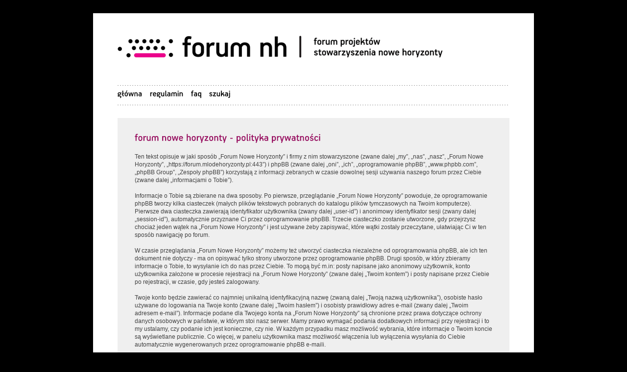

--- FILE ---
content_type: text/html; charset=UTF-8
request_url: https://forum.nowehoryzonty.pl/ucp.php?mode=privacy&sid=652e1704145f7dc02278ed1358862f09
body_size: 3849
content:
<!DOCTYPE html PUBLIC "-//W3C//DTD XHTML 1.0 Strict//EN" "http://www.w3.org/TR/xhtml1/DTD/xhtml1-strict.dtd">
<html xmlns="http://www.w3.org/1999/xhtml" dir="ltr" lang="pl" xml:lang="pl">
<head>

<meta http-equiv="content-type" content="text/html; charset=UTF-8" />
<meta http-equiv="content-style-type" content="text/css" />
<meta http-equiv="content-language" content="pl" />
<meta http-equiv="imagetoolbar" content="no" />
<meta name="resource-type" content="document" />
<meta name="distribution" content="global" />
<meta name="copyright" content="Stowarzyszenie Nowe Horyzonty" />
<meta name="keywords" content="Forum Nowe Horyzonty" />
 <link rel="SHORTCUT ICON" href="./styles/prosilver_se/template/../imageset/nh/nhf.icon.ico"> 

<meta name="description" content="Forum Nowe Horyzonty" />
<meta http-equiv="X-UA-Compatible" content="IE=EmulateIE7; IE=EmulateIE9" />

<title>Forum Nowe Horyzonty &bull; Panel użytkownika &bull; Polityka prywatności</title>



<!--
	phpBB style name: prosilver Special Edition
	Based on style:   prosilver (this is the default phpBB3 style)
	Original author:  Tom Beddard ( http://www.subblue.com/ )
	Modified by:      phpBB Styles Team     
-->

<script type="text/javascript">
// <![CDATA[
	var jump_page = 'Wprowadź numer strony, do której chcesz przejść:';
	var on_page = '';
	var per_page = '';
	var base_url = '';
	var style_cookie = 'phpBBstyle';
	var style_cookie_settings = '; path=/; domain=forum.mlodehoryzonty.pl';
	var onload_functions = new Array();
	var onunload_functions = new Array();

	

	/**
	* Find a member
	*/
	function find_username(url)
	{
		popup(url, 760, 570, '_usersearch');
		return false;
	}

	/**
	* New function for handling multiple calls to window.onload and window.unload by pentapenguin
	*/
	window.onload = function()
	{
		for (var i = 0; i < onload_functions.length; i++)
		{
			eval(onload_functions[i]);
		}
	};

	window.onunload = function()
	{
		for (var i = 0; i < onunload_functions.length; i++)
		{
			eval(onunload_functions[i]);
		}
	};

// ]]>
</script>
<script type="text/javascript" src="./styles/prosilver/template/styleswitcher.js"></script>
<script type="text/javascript" src="./styles/prosilver/template/forum_fn.js"></script>
<script type="text/javascript" src="./styles/prosilver_se/template/../jquery-1.6.1.min.js"></script>
<script type="text/javascript" src="./styles/prosilver_se/template/../cufon-yui.js"></script>
<script type="text/javascript" src="./styles/prosilver_se/template/../hb-pakamera_500.font.js"></script>
<link href="./styles/prosilver_se/theme/print.css" rel="stylesheet" type="text/css" media="print" title="printonly" />
<link href="./style.php?id=2&amp;lang=pl&amp;sid=e1ca52f608083771657e9480eb70acd5" rel="stylesheet" type="text/css" media="screen, projection" />

<link href="./styles/prosilver_se/theme/normal.css" rel="stylesheet" type="text/css" title="A" />
<link href="./styles/prosilver_se/theme/medium.css" rel="alternate stylesheet" type="text/css" title="A+" />
<link href="./styles/prosilver_se/theme/large.css" rel="alternate stylesheet" type="text/css" title="A++" />


<style>
 .menu-gora .linklist li { font-size: 14px; margin-right: 15px; line-height: 19px;} 
 .menu-gora .linklist LI a:LINK, .menu-gora .linklist LI a:VISITED { color: #000000; text-transform: lowercase; }
 .menu-gora .linklist li A:hover {color: #c20073;}
 .menu-gora .linklist li A.rejestracja {color: #c20073;}

 h2, h3, h5, h2 A:visited, h3 A:visited, h5:visited, li.header dl.icon dt, li.header dl.icon dt a:link, li.header dl.icon dt a:visited { color: #000000; text-transform: lowercase; }
 li.header dl.icon dd {color: #A0A0A0; text-transform: lowercase;}
</style>
  <script type="text/javascript">
       Cufon.replace('.menu-gora .linklist li',{fontSize: '18px' , hover: true });
       Cufon.replace('h2:not(.ucp-main h2)',{fontSize: '22px'});
       Cufon.replace('h3:not(.ucp-main h3)',{fontSize: '19px'});
       Cufon.replace('h5',{fontSize: '19px'});
       Cufon.replace('li.header dl.icon dt',{fontSize: '19px'});
       Cufon.replace('li.header dl.icon dd',{fontSize: '17px'});
       
  </script>
</head>
<body id="phpbb" class="section-ucp ltr">
  <script>
  (function(i,s,o,g,r,a,m){i['GoogleAnalyticsObject']=r;i[r]=i[r]||function(){
  (i[r].q=i[r].q||[]).push(arguments)},i[r].l=1*new Date();a=s.createElement(o),
  m=s.getElementsByTagName(o)[0];a.async=1;a.src=g;m.parentNode.insertBefore(a,m)
  })(window,document,'script','//www.google-analytics.com/analytics.js','ga');

  ga('create', 'UA-1846699-4', 'auto');
  ga('send', 'pageview');

</script>
<div id="wrap">
    <div class="border-left">
    <div class="border-right">
    <div class="border-top">
    <div class="border-top-left">
    <div class="border-top-right">
        <div class="inside" style="direction: ltr;">
        	<a id="top" name="top" accesskey="t"></a>
        	<div id="page-header">
        		<div class="headerbar" style="padding-left: 0px; padding-right: 5px;">
        			<div class="inner"><span class="corners-top"><span></span></span>
             			
        			<div id="psite-description" class="naglowek-strony" >
        				
        				<a href="./index.php?sid=e1ca52f608083771657e9480eb70acd5" title="Strona główna forum" id="logo"><img src="./styles/prosilver_se/imageset/forum-naglowek.png"></a>
        				
        				
        				<p class="skiplink"><a href="#start_here">Przejdź do zawartości</a></p>
        			</div>

        
        			<span class="corners-bottom"><span></span></span></div>
        		</div>
        
        		<div class="menu-gora">
        			<div class="inner"><span class="corners-top"><span></span></span>
            	<div class="przerwa" style="margin-top: 10px; margin-bottom: 5px;"></div>
        

              
        			
        			<ul class="linklist leftside ">
                <li> <A href="./index.php?sid=e1ca52f608083771657e9480eb70acd5">Główna</A></li>
               <li> <A href="ucp.php?mode=terms">Regulamin</A></li>
               <li class="">   <a href="./faq.php?sid=e1ca52f608083771657e9480eb70acd5" title="Najczęściej zadawane pytania">FAQ</a></li>
                 
              <li > 
              <a href="./search.php?sid=e1ca52f608083771657e9480eb70acd5" title="Pokaż zaawansowane opcje wyszukiwania">Szukaj</a>
             </li>
            
        				
        			</ul>
        			
             <div style="float: right;">
        			<ul class="linklist rightside" style="float: none;">
             	
        			</ul>
             </div>
        			<span class="corners-bottom"><span></span></span></div>
        		</div>
            <div class="przerwa" style="margin-top: 10px;"></div>
  
<div style="height: 20px"></div>      
        
        	</div><a name="start_here" style="float: left;"></a><div id="page-body">
        		
				

	<div class="panel">
		<div class="inner"><span class="corners-top"><span></span></span>
		<div class="content">
			<h2>Forum Nowe Horyzonty - Polityka prywatności</h2>
			<p>Ten tekst opisuje w jaki sposób „Forum Nowe Horyzonty” i firmy z nim stowarzyszone (zwane dalej „my”, „nas”, „nasz”, „Forum Nowe Horyzonty”, „https://forum.mlodehoryzonty.pl:443”) i phpBB (zwane dalej „oni”, „ich”, „oprogramowanie phpBB”, „www.phpbb.com”, „phpBB Group”, „Zespoły phpBB”) korzystają z informacji zebranych w czasie dowolnej sesji używania naszego forum przez Ciebie (zwane dalej „informacjami o Tobie”).<br/>
	<br/>
	Informacje o Tobie są zbierane na dwa sposoby. Po pierwsze, przeglądanie „Forum Nowe Horyzonty” powoduje, że oprogramowanie phpBB tworzy kilka ciasteczek (małych plików tekstowych pobranych do katalogu plików tymczasowych na Twoim komputerze). Pierwsze dwa ciasteczka zawierają identyfikator użytkownika (zwany dalej „user-id”) i anonimowy identyfikator sesji (zwany dalej „session-id”), automatycznie przyznane Ci przez oprogramowanie phpBB. Trzecie ciasteczko zostanie utworzone, gdy przejrzysz chociaż jeden wątek na „Forum Nowe Horyzonty” i jest używane żeby zapisywać, które wątki zostały przeczytane, ułatwiając Ci w ten sposób nawigację po forum.<br/>
	<br/>
	W czasie przeglądania „Forum Nowe Horyzonty” możemy też utworzyć ciasteczka niezależne od oprogramowania phpBB, ale ich ten dokument nie dotyczy - ma on opisywać tylko strony utworzone przez oprogramowanie phpBB. Drugi sposób, w który zbieramy informacje o Tobie, to wysyłanie ich do nas przez Ciebie. To mogą być m.in: posty napisane jako anonimowy użytkownik, konto użytkownika założone w procesie rejestracji na „Forum Nowe Horyzonty” (zwane dalej „Twoim kontem”) i posty napisane przez Ciebie po rejestracji, w czasie, gdy jesteś zalogowany.<br/>
	<br/>
	Twoje konto będzie zawierać co najmniej unikalną identyfikacyjną nazwę (zwaną dalej „Twoją nazwą użytkownika”), osobiste hasło używane do logowania na Twoje konto (zwane dalej „Twoim hasłem”) i osobisty prawidłowy adres e-mail (zwany dalej „Twoim adresem e-mail”). Informacje podane dla Twojego konta na „Forum Nowe Horyzonty” są chronione przez prawa dotyczące ochrony danych osobowych w państwie, w którym stoi nasz serwer. Mamy prawo wymagać podania dodatkowych informacji przy rejestracji i to my ustalamy, czy podanie ich jest konieczne, czy nie. W każdym przypadku masz możliwość wybrania, które informacje o Twoim koncie są wyświetlane publicznie. Co więcej, w panelu użytkownika masz możliwość włączenia lub wyłączenia wysyłania do Ciebie automatycznie wygenerowanych przez oprogramowanie phpBB e-maili.<br/>
	<br/>
	Twoje hasło zostało zaszyfrowane jednostronnym szyfrem, więc jest bezpieczne. Mimo to, nie powinieneś używać tego samego hasła na różnych stronach WWW. Twoje hasło umożliwia dostęp do Twojego konta na „Forum Nowe Horyzonty”, więc pilnuj go i nie podawaj <strong>nikomu</strong>. Jeśli je zapomnisz, użyj funkcji „Zapomniałem hasła”, która zapyta Cię o Twoją nazwę użytkownika i adres e-mail, a potem prześle nowe hasło na Twój adres e-mail.<br/>
	</p>
			<hr class="dashed" />
			<p><a href="./ucp.php?mode=login&amp;sid=e1ca52f608083771657e9480eb70acd5" class="button2">Powrót do ekranu logowania</a></p>
		</div>
		<span class="corners-bottom"><span></span></span></div>
	</div>

</div>
    
                <div id="page-footer">
                
                	<div class="navbar">
                		<div class="inner"><span class="corners-top"><span></span></span>
                
                		<ul class="linklist">
                			<li class="icon-homex">
                				
                            <li class="rightside"></li>
                		</ul>
                
                		<span class="corners-bottom"><span></span></span></div>
                	</div>
                </div>
            </div>
            
              <div class="copyright">
              
              
  Realizacja: <a href="http://www.pakamera.com.pl/" target="_blank">Pracownia Pakamera</a> &nbsp; • &nbsp; 
  powered by <a href="http://www.phpbb.com/">phpBB</a> &nbsp; • &nbsp;
  © Stowarzyszenie Nowy Horyzonty
    
    
    
  </div>
        <div class="border-bottom"><span><span></span></span></div>
    </div></div></div></div></div>
</div>
	

<div>
	<a id="bottom" name="bottom" accesskey="z"></a>
	
</div>

</body>
</html>

--- FILE ---
content_type: text/javascript
request_url: https://forum.nowehoryzonty.pl/styles/prosilver_se/hb-pakamera_500.font.js
body_size: 18834
content:
/*!
 * The following copyright notice may not be removed under any circumstances.
 * 
 * Copyright:
 * Copyright (c) 2005 Parachute�, www.parachute.gr.  All rights reserved. (ver.
 * 1.2)
 * 
 * Trademark:
 * Handbook is a trademark of Parachute�
 * 
 * Manufacturer:
 * Parachute� Worldwide
 * 
 * Designer:
 * Panos Vassiliou
 * 
 * Vendor URL:
 * http://www.parachute.gr
 * 
 * License information:
 * http://www.parachute.gr/support.aspx?Licensing=1
 */
Cufon.registerFont((function(f){var b=_cufon_bridge_={p:[{"d":"205,-140v0,84,-11,143,-91,143v-80,0,-90,-59,-90,-143v0,-51,36,-84,90,-84v56,0,91,30,91,84xm114,-183v-51,-1,-43,53,-43,101v0,26,14,44,43,44v50,1,45,-52,44,-101v0,-26,-16,-44,-44,-44xm185,-275v0,15,-12,27,-27,27v-16,0,-26,-12,-26,-27v0,-14,11,-27,26,-27v15,0,27,13,27,27xm100,-275v0,15,-11,27,-26,27v-15,0,-27,-12,-27,-27v0,-14,13,-27,27,-27v15,0,26,13,26,27","w":229},{"d":"23,-212v-10,-6,-7,-24,-7,-37v0,-6,6,-8,11,-5r191,101v12,8,15,38,-1,47r-191,100v-16,4,-8,-18,-10,-30v0,-4,0,-9,7,-13r160,-81"},{"d":"204,-137v0,15,2,37,-12,37r-122,0v-3,36,7,61,44,62v20,0,34,-13,45,-24v11,-11,21,9,31,12v4,2,8,5,4,12v-39,71,-172,46,-172,-42v0,-84,15,-144,92,-144v54,0,90,35,90,87xm114,-184v-28,0,-47,18,-44,50r86,0v2,-29,-11,-50,-42,-50xm144,-278v0,15,-12,26,-26,26v-16,0,-28,-11,-28,-26v0,-14,12,-26,27,-26v15,0,27,12,27,26","w":224},{"d":"132,-308v108,-6,119,127,50,174v-2,2,-2,5,0,10r53,113v4,17,-22,11,-38,11v-12,0,-14,-4,-17,-10r-52,-112r-48,0v0,38,1,77,1,115v0,14,-28,4,-41,7v-5,0,-8,-2,-8,-6r0,-296v0,-4,2,-6,7,-6r93,0xm127,-266r-47,0r0,101r56,0v22,0,40,-31,40,-57v0,-21,-11,-44,-49,-44xm149,34r-24,74v-2,12,-34,14,-33,-4r6,-72v-1,-17,26,-11,42,-12v10,0,11,6,9,14","w":249},{"d":"31,-314v6,-9,30,-1,43,-4v3,0,4,1,4,4r0,248v0,24,8,27,28,26v11,3,3,24,5,35v2,12,-16,9,-23,9v-45,0,-57,-22,-57,-68r0,-250xm163,-306r-24,74v-1,13,-34,15,-33,-3r6,-73v0,-16,27,-10,42,-10v10,0,11,4,9,12","w":164},{"d":"138,40v-2,11,6,34,-6,34r-78,0v-4,0,-6,-2,-6,-6r0,-406v0,-4,2,-6,6,-6r78,0v12,2,4,23,6,34v-3,13,-29,3,-42,6r0,338v14,2,38,-6,42,6","w":169},{"d":"194,-40v-40,72,-178,50,-172,-41r0,-57v-4,-91,129,-116,170,-44v5,16,-17,20,-24,28v-7,5,-11,0,-14,-5v-23,-39,-84,-26,-85,19v-1,49,-5,103,43,102v24,0,36,-17,44,-26v11,-13,24,9,34,12v6,4,7,8,4,12xm184,-263v8,10,-6,14,-12,17v-6,3,-7,4,-11,0r-49,-47r-50,47v-8,6,-30,-5,-22,-17r48,-62v8,-8,37,-8,47,0","w":206},{"d":"216,-194v16,0,14,35,0,35r-77,0r0,76v0,13,-17,7,-28,8v-6,0,-9,-2,-9,-8r0,-76r-76,0v-12,0,-8,-15,-9,-26v0,-5,3,-9,9,-9r76,0r0,-76v-1,-13,17,-6,28,-8v6,0,9,2,9,8r0,76r77,0xm216,-52v14,0,16,35,0,35r-190,0v-11,0,-9,-15,-9,-26v0,-6,3,-9,9,-9r190,0"},{"d":"204,-137v0,15,2,37,-12,37r-122,0v-3,36,7,61,44,62v20,0,34,-13,45,-24v11,-11,21,9,31,12v4,2,8,5,4,12v-39,71,-172,46,-172,-42v0,-84,15,-144,92,-144v54,0,90,35,90,87xm114,-184v-28,0,-47,18,-44,50r86,0v2,-29,-11,-50,-42,-50xm172,-293v14,1,12,35,0,35r-104,0v-14,1,-8,-17,-8,-28v0,-6,2,-7,7,-7r105,0","w":224},{"d":"58,-212r44,170r54,-169v2,-13,27,-8,42,-9v7,0,9,4,7,10r-95,290v-2,13,-24,11,-40,11v-8,0,-10,-6,-8,-13r25,-78v-12,0,-20,1,-23,-10r-57,-204v4,-11,48,-11,51,2xm166,-305r-54,60v-8,6,-29,-4,-25,-15r41,-68v11,-13,25,9,36,12v6,4,4,9,2,11","w":214},{"d":"204,-137v0,15,2,37,-12,37r-122,0v-3,36,7,61,44,62v20,0,34,-13,45,-24v11,-11,21,9,31,12v4,2,8,5,4,12v-39,71,-172,46,-172,-42v0,-84,15,-144,92,-144v54,0,90,35,90,87xm114,-184v-28,0,-47,18,-44,50r86,0v2,-29,-11,-50,-42,-50xm187,-263v8,10,-5,14,-11,17v-6,3,-8,4,-12,0r-49,-47r-49,47v-8,7,-31,-6,-23,-17r49,-62v7,-8,38,-10,46,0","w":224},{"d":"77,-6v0,10,-29,5,-41,6v-4,0,-6,-2,-6,-6r0,-208v3,-12,27,-3,40,-6v4,0,7,2,7,6r0,208xm125,-263v8,10,-5,14,-11,17v-6,3,-8,4,-12,0r-49,-47r-49,47v-8,7,-31,-6,-23,-17r49,-62v7,-8,38,-10,46,0","w":106},{"d":"183,-256v0,66,-20,102,-81,102v-62,-1,-81,-36,-81,-102v0,-41,34,-66,81,-66v46,0,81,24,81,66xm102,-169v59,0,64,-33,64,-88v0,-28,-22,-50,-64,-50v-61,0,-64,33,-64,88v0,26,20,50,64,50xm122,-234v0,14,21,31,13,43v-23,5,-22,-23,-31,-38r-12,0v-3,14,10,43,-14,38v-2,0,-4,-1,-4,-4r0,-85v14,-11,62,-5,62,22v0,9,-6,19,-14,24xm118,-257v1,-13,-14,-11,-26,-11r0,24v14,1,25,0,26,-13","w":204},{"d":"86,-7v-2,14,-29,4,-42,7v-4,0,-8,-2,-8,-6r0,-296v4,-12,30,-4,43,-6v4,0,7,2,7,6r0,295xm111,-369v14,1,12,35,1,35r-105,0v-14,1,-8,-17,-8,-28v0,-6,2,-7,7,-7r105,0","w":124},{"d":"77,-6v0,10,-29,5,-41,6v-4,0,-6,-2,-6,-6r0,-208v3,-12,27,-3,40,-6v4,0,7,2,7,6r0,208","w":106},{"d":"205,-140v0,84,-11,143,-91,143v-80,0,-90,-59,-90,-143v0,-51,36,-84,90,-84v56,0,91,30,91,84xm114,-183v-51,-1,-43,53,-43,101v0,26,14,44,43,44v50,1,45,-52,44,-101v0,-26,-16,-44,-44,-44xm187,-263v8,10,-5,14,-11,17v-6,3,-8,4,-12,0r-49,-47r-49,47v-8,7,-31,-6,-23,-17r49,-62v7,-8,38,-10,46,0","w":229},{"d":"235,-150v-14,22,-37,36,-63,36v-55,1,-96,-60,-133,-11v-14,9,-21,-11,-31,-15v-4,-2,-3,-6,-1,-10v12,-23,40,-38,65,-38v46,1,97,56,129,12v13,-11,22,6,31,12v6,4,7,9,3,14"},{"d":"194,-40v-40,72,-178,50,-172,-41r0,-57v-4,-91,129,-116,170,-44v5,16,-17,20,-24,28v-7,5,-11,0,-14,-5v-23,-39,-84,-26,-85,19v-1,49,-5,103,43,102v24,0,36,-17,44,-26v11,-13,24,9,34,12v6,4,7,8,4,12xm140,-278v0,15,-12,26,-26,26v-16,0,-28,-11,-28,-26v0,-14,12,-26,27,-26v15,0,27,12,27,26","w":206},{"d":"227,-85v0,55,-43,88,-99,88v-56,0,-99,-32,-99,-88r0,-139v0,-55,43,-89,99,-89v54,0,99,33,99,89r0,139xm128,-40v79,-1,50,-113,50,-184v0,-26,-20,-46,-50,-46v-80,1,-50,113,-50,184v0,26,18,46,50,46xm214,-396v6,10,30,23,18,34r-69,41v-10,4,-28,-15,-20,-22r59,-53v4,-4,9,-4,12,0xm132,-396v6,10,31,22,19,34r-69,41v-10,5,-25,-13,-20,-22r59,-53v4,-4,8,-4,11,0","w":256},{"d":"24,-214v3,-12,27,-3,40,-6v4,0,7,2,7,6r0,132v0,24,13,44,43,44v69,0,36,-111,44,-176v2,-13,27,-3,40,-6v4,0,7,2,7,6r0,208v-3,13,-28,4,-41,6v-9,1,-3,-12,-6,-17v-54,43,-134,12,-134,-64r0,-133xm184,-294v9,21,-28,42,-40,40v-31,0,-57,-34,-77,-3v-10,6,-27,-7,-25,-19v8,-16,25,-29,43,-29v29,1,58,33,76,4v6,-9,16,5,23,7","w":233},{"d":"205,-140v0,84,-11,143,-91,143v-80,0,-90,-59,-90,-143v0,-51,36,-84,90,-84v56,0,91,30,91,84xm114,-183v-51,-1,-43,53,-43,101v0,26,14,44,43,44v50,1,45,-52,44,-101v0,-26,-16,-44,-44,-44xm168,-293v14,1,12,35,0,35r-104,0v-14,1,-8,-17,-8,-28v0,-6,3,-7,8,-7r104,0","w":229},{"d":"82,-6v-1,10,-29,5,-42,6v-4,0,-6,-2,-6,-6r0,-208v3,-13,28,-3,41,-6v4,0,7,2,7,6r0,208xm110,-293v14,1,12,35,1,35r-105,0v-14,1,-8,-17,-8,-28v0,-6,3,-7,8,-7r104,0","w":115},{"d":"194,-40v-40,72,-178,50,-172,-41r0,-57v-4,-91,129,-116,170,-44v5,16,-17,20,-24,28v-7,5,-11,0,-14,-5v-23,-39,-84,-26,-85,19v-1,49,-5,103,43,102v24,0,36,-17,44,-26v11,-13,24,9,34,12v6,4,7,8,4,12xm165,-305r-53,60v-9,6,-30,-3,-26,-15r40,-68v12,-13,26,8,38,12v6,4,3,9,1,11","w":206},{"d":"78,-84v0,24,21,44,50,44v30,0,50,-19,50,-44r0,-218v3,-12,29,-4,42,-6v5,0,8,2,8,6r0,218v0,55,-46,87,-100,87v-54,0,-99,-32,-99,-87r0,-218v3,-12,29,-4,42,-6v4,0,7,2,7,6r0,218xm174,-394v5,10,27,24,16,36r-74,36v-8,3,-25,-17,-16,-24r62,-48v4,-3,10,-4,12,0","w":257},{"d":"307,-212r-57,204v-4,14,-23,6,-37,8v-6,0,-9,-1,-11,-7r-46,-152r-46,153v-5,12,-24,6,-38,6v-6,0,-8,-2,-10,-8r-56,-204v-2,-5,-1,-8,5,-8v16,3,42,-7,45,8v13,47,18,101,34,144r42,-143v3,-14,23,-7,38,-9v4,0,8,0,10,8r45,144r31,-144v4,-14,30,-6,46,-8v6,0,7,4,5,8xm228,-263v8,10,-5,14,-11,17v-6,3,-7,4,-11,0r-50,-47r-49,47v-8,6,-31,-7,-23,-17r50,-62v7,-9,36,-8,46,0","w":315},{"d":"197,-282v-9,39,-108,202,-123,238r120,0v12,2,5,24,7,37v0,5,-2,7,-7,7r-166,0v-15,1,-12,-13,-12,-26v0,-38,110,-208,124,-240r-108,0v-14,1,-6,-24,-8,-36v0,-4,3,-6,8,-6r153,0v16,-1,11,13,12,26xm180,-380r-48,48v-6,9,-37,9,-46,0r-48,-47v-7,-10,10,-27,21,-19r50,32v20,-10,37,-30,59,-34v4,6,21,11,12,20","w":215},{"d":"211,-36v-2,12,5,36,-7,36r-166,0v-4,0,-8,-3,-8,-7r0,-295v0,-4,3,-6,8,-6r164,0v12,2,4,24,6,35v0,4,-1,7,-6,7r-122,0r0,84r101,0v13,1,5,24,7,36v0,4,-2,8,-6,8r-102,0r0,95r124,0v4,0,7,2,7,7xm188,-380r-47,48v-7,10,-38,10,-47,0r-48,-47v-6,-10,11,-27,22,-19r50,32v20,-10,37,-31,60,-34v4,6,19,11,10,20","w":227},{"d":"91,27v6,46,-38,75,-90,63v-13,-3,-3,-25,-3,-37v1,-9,22,-4,24,-4v16,0,22,-9,22,-27r0,-236v3,-13,28,-3,41,-6v4,0,6,3,6,6r0,241xm140,-263v8,10,-5,14,-11,17v-6,3,-7,4,-11,0r-50,-47r-49,47v-8,6,-31,-7,-23,-17r50,-62v7,-9,36,-8,46,0","w":137},{"d":"86,-7v-2,14,-29,4,-42,7v-4,0,-8,-2,-8,-6r0,-296v4,-12,30,-4,43,-6v4,0,7,2,7,6r0,295xm-12,-358v-11,-11,11,-26,16,-36v2,-4,8,-3,12,0r62,48v9,7,-8,29,-18,24","w":124},{"d":"204,-43v11,5,9,41,0,43r-164,0v-5,0,-7,-3,-7,-7r0,-295v2,-12,29,-3,41,-6v5,0,8,2,8,6r0,259r122,0xm144,34r-24,74v-2,12,-33,14,-32,-4r5,-72v-1,-17,26,-11,42,-12v10,0,11,6,9,14","w":219},{"d":"205,-140v0,84,-11,143,-91,143v-80,0,-90,-59,-90,-143v0,-51,36,-84,90,-84v56,0,91,30,91,84xm114,-183v-51,-1,-43,53,-43,101v0,26,14,44,43,44v50,1,45,-52,44,-101v0,-26,-16,-44,-44,-44xm176,-305r-53,60v-8,6,-29,-4,-25,-15r40,-68v12,-13,26,8,37,12v6,4,3,9,1,11","w":229},{"d":"227,-93v0,60,-33,93,-93,93r-96,0v-4,0,-7,-3,-7,-7r0,-295v0,-4,2,-6,7,-6r96,0v61,0,93,33,93,90r0,125xm132,-43v75,-1,40,-111,46,-177v5,-51,-49,-47,-98,-46r0,223r52,0xm180,-380r-48,48v-6,9,-37,9,-46,0r-48,-47v-7,-10,10,-27,21,-19r50,32v20,-10,37,-30,59,-34v4,6,21,11,12,20","w":255},{"d":"227,-85v0,55,-43,88,-99,88v-56,0,-99,-32,-99,-88r0,-139v0,-55,43,-89,99,-89v54,0,99,33,99,89r0,139xm128,-40v79,-1,50,-113,50,-184v0,-26,-20,-46,-50,-46v-80,1,-50,113,-50,184v0,26,18,46,50,46xm198,-342v7,11,-11,25,-22,18r-50,-34r-48,34v-11,6,-29,-8,-22,-20v20,-17,35,-39,58,-52v13,1,32,-4,36,6","w":256},{"d":"89,-6v0,10,-29,5,-41,6v-4,0,-6,-2,-6,-6r0,-208v3,-12,27,-3,40,-6v4,0,7,2,7,6r0,208xm136,-294v9,21,-29,42,-41,40v-31,1,-58,-34,-77,-3v-8,5,-30,-6,-24,-19v8,-16,24,-29,42,-29v28,0,60,34,76,4v7,-8,17,5,24,7","w":133},{"d":"114,-224v117,0,75,120,83,218v-2,13,-27,4,-39,6v-9,1,-2,-12,-6,-17v-47,44,-140,11,-132,-57v-6,-62,73,-98,129,-64v12,-55,-55,-53,-93,-36v-12,2,-20,-27,-14,-36v19,-9,46,-14,72,-14xm64,-75v0,22,11,40,41,40v25,0,41,-17,41,-40v0,-22,-13,-40,-41,-40v-25,0,-41,17,-41,40xm171,-293v14,1,12,35,1,35r-105,0v-14,1,-8,-17,-8,-28v0,-6,2,-7,7,-7r105,0","w":225},{"d":"31,-314v6,-9,30,-1,43,-4v3,0,4,1,4,4r0,248v0,24,8,27,28,26v11,3,3,24,5,35v2,12,-16,9,-23,9v-45,0,-57,-22,-57,-68r0,-250xm85,34r-24,74v-2,12,-34,14,-33,-4r6,-72v-1,-17,26,-11,42,-12v10,0,11,6,9,14","w":117},{"d":"218,-87v0,97,-150,115,-202,51v-10,-13,15,-23,20,-32v5,-5,7,-2,13,2v30,38,121,35,119,-20v0,-30,-28,-41,-60,-52v-39,-14,-86,-33,-86,-88v-1,-90,114,-108,180,-62v9,12,-10,23,-12,34v-3,5,-9,5,-14,2v-39,-24,-105,-32,-105,26v0,26,30,36,55,46v44,16,92,33,92,93xm189,-342v7,11,-11,25,-21,18r-50,-34r-50,34v-10,6,-26,-9,-21,-20v27,-18,34,-56,83,-52v26,11,38,37,59,54","w":235},{"d":"90,-270r24,-74v1,-13,33,-15,32,3r-5,73v0,16,-27,10,-42,10v-10,0,-11,-4,-9,-12xm51,-75v-22,-15,-36,-39,-36,-68v0,-70,97,-106,150,-61v18,-12,35,-18,51,-18v14,1,4,23,7,35v-3,14,-25,1,-37,9v33,58,-19,117,-82,116v-20,0,-42,14,-44,34v71,-14,158,-9,158,60v0,30,-26,56,-52,68v-14,7,-19,-15,-26,-22v-2,-4,-2,-8,4,-11v14,-8,26,-21,26,-33v-10,-44,-90,-19,-134,-19v-14,0,-20,-25,-20,-41v0,-18,15,-38,35,-49xm149,-141v0,-22,-18,-42,-43,-42v-27,0,-45,20,-45,42v0,22,17,42,43,42v28,0,45,-19,45,-42","w":227},{"d":"24,-214v3,-12,27,-3,40,-6v4,0,7,2,7,6r0,132v0,24,13,44,43,44v69,0,36,-111,44,-176v2,-13,27,-3,40,-6v4,0,7,2,7,6r0,208v-3,13,-28,4,-41,6v-9,1,-3,-12,-6,-17v-54,43,-134,12,-134,-64r0,-133xm185,-275v0,15,-12,27,-27,27v-16,0,-26,-12,-26,-27v0,-14,11,-27,26,-27v15,0,27,13,27,27xm100,-275v0,15,-11,27,-26,27v-15,0,-27,-12,-27,-27v0,-14,13,-27,27,-27v15,0,26,13,26,27","w":233},{"d":"338,-137v0,15,2,37,-12,37r-122,0v-1,34,6,61,44,62v18,0,33,-8,42,-21v12,-18,24,4,36,9v4,2,8,8,4,14v-32,54,-109,48,-150,12v-51,54,-164,24,-158,-57r0,-59v-7,-81,107,-111,156,-58r4,0v50,-54,156,-18,156,61xm291,-134v3,-29,-14,-50,-43,-50v-29,0,-44,22,-42,50r85,0xm112,-38v47,1,44,-50,44,-98v0,-28,-17,-46,-44,-46v-47,-1,-43,50,-42,97v0,28,14,47,42,47","w":359},{"d":"226,-10v3,17,-27,8,-43,10v-4,0,-7,-1,-7,-4v-5,-21,-12,-42,-16,-62r-88,0v-2,5,-11,42,-15,62v-6,9,-28,2,-41,4v-5,0,-9,-2,-7,-8r73,-294v8,-13,41,-3,59,-6v5,0,7,1,9,6xm116,-254r-34,146r68,0xm182,-350v0,15,-12,26,-27,26v-16,0,-27,-11,-27,-26v0,-14,11,-26,26,-26v15,0,28,12,28,26xm97,-350v0,15,-12,26,-27,26v-15,0,-26,-11,-26,-26v0,-14,12,-26,26,-26v15,0,27,12,27,26","w":235},{"d":"226,-10v3,17,-27,8,-43,10v-4,0,-7,-1,-7,-4v-5,-21,-12,-42,-16,-62r-88,0v-2,5,-11,42,-15,62v-6,9,-28,2,-41,4v-5,0,-9,-2,-7,-8r73,-294v8,-13,41,-3,59,-6v5,0,7,1,9,6xm116,-254r-34,146r68,0xm183,-366v9,21,-29,42,-41,40v-30,1,-57,-34,-76,-3v-9,5,-30,-6,-25,-19v7,-17,25,-29,43,-29v29,1,58,33,76,4v6,-9,16,5,23,7","w":235},{"d":"28,-214v2,-12,24,-4,36,-6v14,-2,4,21,9,30v12,-19,34,-34,60,-34v34,0,16,25,14,44v-2,12,-15,4,-24,4v-74,2,-38,105,-47,170v-2,13,-28,3,-41,6v-4,0,-7,-2,-7,-6r0,-208xm77,34r-24,74v-2,12,-34,14,-33,-4r6,-72v-1,-17,26,-11,42,-12v10,0,11,6,9,14","w":159},{"d":"190,-34v-2,11,6,34,-6,34r-156,0v-17,-1,-13,-27,-6,-38r98,-142r-92,0v-12,-2,-4,-23,-6,-34v0,-4,2,-6,6,-6r142,0v20,0,12,28,8,42r-96,138r102,0v4,0,6,2,6,6xm175,-314r-49,62v-6,10,-37,10,-46,0r-49,-62v-7,-10,14,-24,23,-16r50,46r48,-46v8,-8,32,5,23,16","w":207},{"d":"114,-224v117,0,75,120,83,218v-2,13,-27,4,-39,6v-9,1,-2,-12,-6,-17v-47,44,-140,11,-132,-57v-6,-62,73,-98,129,-64v12,-55,-55,-53,-93,-36v-12,2,-20,-27,-14,-36v19,-9,46,-14,72,-14xm64,-75v0,22,11,40,41,40v25,0,41,-17,41,-40v0,-22,-13,-40,-41,-40v-25,0,-41,17,-41,40xm88,-310v10,37,52,37,60,0v2,-9,33,-11,32,2v-3,34,-28,62,-62,62v-34,0,-58,-28,-62,-62v-2,-11,14,-8,24,-8v6,0,6,2,8,6","w":225},{"d":"126,11v-5,9,-16,2,-26,4v-5,0,-6,-4,-4,-7r140,-327v4,-8,14,-4,24,-5v7,0,8,4,6,8xm149,-172v0,35,-25,55,-63,55v-37,0,-62,-19,-62,-55r0,-84v0,-34,25,-54,62,-54v36,0,63,19,63,54r0,84xm86,-148v43,-2,26,-68,26,-108v0,-14,-12,-24,-26,-24v-43,2,-25,69,-25,108v0,14,10,24,25,24xm342,-52v0,35,-25,55,-63,55v-37,0,-63,-19,-63,-55r0,-84v0,-34,26,-54,63,-54v36,0,63,19,63,54r0,84xm279,-28v42,-2,25,-69,25,-108v0,-14,-11,-24,-25,-24v-43,2,-25,69,-25,108v0,14,10,24,25,24","w":365},{"d":"331,-137v0,15,2,37,-12,37r-122,0v-2,38,2,63,43,62v20,0,36,-11,48,-25v9,-11,23,10,32,13v4,2,8,4,6,8v-33,60,-115,56,-156,16v-42,49,-150,32,-150,-48v0,-63,74,-100,130,-64v9,-55,-58,-55,-94,-36v-13,4,-25,-30,-12,-36v41,-17,106,-23,131,11v49,-51,156,-19,156,62xm146,-75v0,-22,-16,-41,-40,-41v-24,0,-40,19,-40,41v0,22,14,41,40,41v26,0,40,-21,40,-41xm284,-134v3,-30,-15,-50,-44,-50v-27,0,-45,22,-42,50r86,0xm245,-305r-53,60v-9,6,-30,-3,-26,-15r40,-68v12,-13,26,8,38,12v6,4,3,9,1,11","w":353},{"d":"89,-19r-57,-69v-7,-8,-6,-15,0,-23r58,-72v5,-11,44,-12,53,-3v-19,31,-46,57,-67,86v21,29,47,53,66,84v-6,12,-42,10,-53,-3xm184,-19r-57,-69v-7,-8,-7,-15,-1,-23r58,-72v5,-10,44,-12,54,-3v-20,31,-46,57,-68,86v21,29,47,53,66,84v-6,12,-41,10,-52,-3","w":256},{"d":"14,-308v16,0,40,-6,46,6v19,43,32,91,54,131v14,-34,37,-95,50,-129v5,-14,29,-8,46,-8v8,0,8,4,6,8r-80,191r0,101v-1,15,-27,5,-41,8v-5,0,-7,-3,-7,-7v-2,-37,10,-83,-3,-113r-77,-179v-2,-5,-2,-9,6,-9xm182,-342v7,11,-12,25,-22,18r-50,-34r-49,34v-10,6,-28,-8,-21,-20v20,-17,35,-39,58,-52v13,1,31,-4,36,6","w":225},{"d":"78,-84v0,24,21,44,50,44v30,0,50,-19,50,-44r0,-218v3,-12,29,-4,42,-6v5,0,8,2,8,6r0,218v0,55,-46,87,-100,87v-54,0,-99,-32,-99,-87r0,-218v3,-12,29,-4,42,-6v4,0,7,2,7,6r0,218xm197,-342v7,11,-11,25,-21,18r-50,-34r-50,34v-10,6,-26,-9,-21,-20v27,-18,34,-56,83,-52v26,11,38,37,59,54","w":257},{"d":"205,-140v0,84,-11,145,-91,143v-24,0,-45,-6,-60,-17v-6,3,-7,19,-16,12v-14,-6,-15,-21,-2,-31v-17,-25,-9,-68,-12,-107v-5,-73,88,-105,147,-70v5,-3,10,-18,19,-10v4,5,20,8,12,18r-10,13v8,13,13,29,13,49xm114,-38v52,1,45,-57,43,-107r-75,95v7,8,18,12,32,12xm114,-183v-52,-1,-43,56,-43,105r73,-96v-7,-6,-18,-9,-30,-9","w":229},{"d":"159,62v6,35,-63,53,-89,28v-5,-6,7,-24,16,-20v10,11,46,11,44,-8v0,-4,-1,-15,-17,-15v-18,0,-34,-3,-30,-19r7,-27v-63,-10,-68,-65,-68,-139v0,-91,129,-116,170,-44v5,16,-17,20,-24,28v-7,5,-11,0,-14,-5v-23,-39,-84,-26,-85,19v-1,49,-5,103,43,102v24,0,36,-17,44,-26v11,-13,24,9,34,12v6,4,7,8,4,12v-20,29,-46,42,-78,43r-6,20v29,-5,50,15,49,39","w":206},{"d":"176,95v-70,-3,-34,-85,-2,-105v-4,-20,-10,-37,-14,-56r-88,0v-2,5,-11,42,-15,62v-6,9,-28,2,-41,4v-5,0,-9,-2,-7,-8r73,-294v8,-13,41,-3,59,-6v5,0,7,1,9,6r76,292v4,15,-21,9,-34,10v-14,15,-24,37,-24,53v0,24,33,13,44,3v8,-3,19,15,13,20v-11,11,-31,19,-49,19xm116,-254r-34,146r68,0","w":235},{"d":"227,-93v0,60,-33,93,-93,93r-96,0v-4,0,-7,-3,-7,-7r0,-295v0,-4,2,-6,7,-6r96,0v61,0,93,33,93,90r0,125xm132,-43v75,-1,40,-111,46,-177v5,-51,-49,-47,-98,-46r0,223r52,0","w":255},{"d":"212,-9v1,16,-26,6,-40,9v-17,-5,-7,-36,-10,-53v-4,-24,-9,-47,-43,-47v-50,0,-43,47,-43,94v-3,13,-29,3,-42,6v-4,0,-6,-2,-6,-6r0,-306v3,-13,28,-3,41,-6v4,0,6,2,6,6r0,176v28,-23,48,-55,75,-80v10,-9,34,-2,51,-4v8,0,7,8,3,12r-66,72v78,0,71,72,74,127xm142,34r-24,74v-2,12,-33,14,-32,-4r5,-72v-1,-17,26,-11,42,-12v10,0,11,6,9,14","w":231},{"d":"227,-85v0,55,-43,88,-99,88v-56,0,-99,-32,-99,-88r0,-139v0,-55,43,-89,99,-89v54,0,99,33,99,89r0,139xm128,-40v79,-1,50,-113,50,-184v0,-26,-20,-46,-50,-46v-80,1,-50,113,-50,184v0,26,18,46,50,46xm199,-369v10,22,-28,42,-41,40v-31,0,-58,-36,-76,-3v-9,5,-28,-7,-25,-19v8,-16,25,-29,43,-29v29,1,59,36,76,4v7,-8,16,5,23,7","w":256},{"d":"204,-137v0,15,2,37,-12,37r-122,0v-3,36,7,61,44,62v20,0,34,-13,45,-24v11,-11,21,9,31,12v4,2,8,5,4,12v-39,71,-172,46,-172,-42v0,-84,15,-144,92,-144v54,0,90,35,90,87xm188,-314r-49,62v-7,10,-39,11,-47,0r-48,-62v-8,-9,6,-13,11,-17v5,-4,7,-2,11,1r50,46r49,-46v7,-7,31,5,23,16xm114,-184v-28,0,-47,18,-44,50r86,0v2,-29,-11,-50,-42,-50","w":224},{"d":"218,-232v0,33,-22,61,-50,79v-28,19,-46,30,-43,65v-3,11,-26,4,-39,6v-11,2,-9,-14,-9,-24v0,-26,16,-52,42,-70v27,-18,47,-33,49,-54v6,-46,-71,-56,-88,-16v-10,11,-24,-10,-34,-13v-4,-3,-4,-6,-2,-11v37,-74,174,-52,174,38xm100,-54v16,0,30,13,30,29v0,16,-12,29,-30,29v-16,0,-30,-12,-30,-28v0,-16,14,-30,30,-30","w":249},{"d":"24,-214v3,-12,27,-3,40,-6v4,0,7,2,7,6r0,132v0,24,13,44,43,44v69,0,36,-111,44,-176v2,-13,27,-3,40,-6v4,0,7,2,7,6r0,208v0,9,-13,5,-21,6v-14,15,-24,37,-24,53v0,24,33,13,44,3v8,-3,18,14,13,20v-22,25,-89,29,-89,-18v0,-24,17,-47,31,-64v0,-4,1,-9,-1,-11v-54,43,-134,12,-134,-64r0,-133","w":233},{"d":"114,-224v117,0,75,120,83,218v-2,13,-27,4,-39,6v-9,1,-2,-12,-6,-17v-47,44,-140,11,-132,-57v-6,-62,73,-98,129,-64v12,-55,-55,-53,-93,-36v-12,2,-20,-27,-14,-36v19,-9,46,-14,72,-14xm64,-75v0,22,11,40,41,40v25,0,41,-17,41,-40v0,-22,-13,-40,-41,-40v-25,0,-41,17,-41,40xm170,-305r-53,60v-8,6,-29,-4,-25,-15r40,-68v12,-13,26,8,37,12v6,4,3,9,1,11","w":225},{"d":"86,-7v-2,14,-29,4,-42,7v-4,0,-8,-2,-8,-6r0,-296v4,-12,30,-4,43,-6v4,0,7,2,7,6r0,295xm130,-379v10,22,-28,42,-41,40v-31,0,-59,-36,-77,-3v-9,7,-17,-7,-24,-10v-3,-21,24,-38,42,-38v29,0,60,36,76,4v7,-8,17,5,24,7","w":124},{"d":"218,-87v0,97,-150,115,-202,51v-10,-13,15,-23,20,-32v5,-5,7,-2,13,2v30,38,121,35,119,-20v0,-30,-28,-41,-60,-52v-39,-14,-86,-33,-86,-88v-1,-90,114,-108,180,-62v9,12,-10,23,-12,34v-3,5,-9,5,-14,2v-39,-24,-105,-32,-105,26v0,26,30,36,55,46v44,16,92,33,92,93xm189,-380r-47,48v-7,9,-38,10,-47,0r-48,-47v-6,-10,11,-26,21,-19r50,32v20,-10,37,-30,60,-34v4,6,20,11,11,20","w":235},{"d":"30,-226v-3,-94,142,-118,186,-43v3,15,-19,20,-27,29v-4,2,-8,0,-12,-4v-26,-41,-99,-28,-99,22r0,138v0,26,19,44,49,44v44,0,49,-42,45,-88v-14,-3,-40,7,-44,-6v2,-12,-7,-36,8,-36r78,0v4,0,8,1,8,6r0,82v0,52,-41,85,-96,85v-56,0,-96,-32,-96,-86r0,-143xm153,34r-24,74v-2,12,-34,14,-33,-4r6,-72v-1,-17,26,-11,42,-12v10,0,11,6,9,14","w":248},{"d":"86,-7v1,10,-12,6,-20,7v-14,15,-23,37,-23,53v0,25,32,12,43,3v9,-3,19,14,14,20v-22,25,-90,29,-90,-18v0,-20,12,-46,28,-60v-7,-94,1,-202,-2,-300v4,-12,30,-4,43,-6v4,0,7,2,7,6r0,295","w":124},{"d":"190,-34v-2,11,6,34,-6,34r-156,0v-17,-1,-13,-27,-6,-38r98,-142r-92,0v-12,-2,-4,-23,-6,-34v0,-4,2,-6,6,-6r142,0v20,0,12,28,8,42r-96,138r102,0v4,0,6,2,6,6xm137,-278v0,15,-13,26,-27,26v-16,0,-26,-11,-26,-26v0,-14,11,-26,26,-26v15,0,27,12,27,26","w":207},{"d":"214,-41v-45,73,-185,52,-185,-43r0,-142v-2,-93,134,-120,183,-46v9,14,-18,21,-25,30v-4,3,-10,2,-12,-2v-22,-38,-97,-33,-97,19r0,141v-4,49,74,55,96,20v10,-16,26,8,38,13v3,2,4,6,2,10xm154,-363v0,15,-13,27,-27,27v-16,0,-27,-11,-27,-26v0,-14,11,-27,26,-27v15,0,28,12,28,26","w":225},{"d":"194,-40v-40,72,-178,50,-172,-41r0,-57v-4,-91,129,-116,170,-44v5,16,-17,20,-24,28v-7,5,-11,0,-14,-5v-23,-39,-84,-26,-85,19v-1,49,-5,103,43,102v24,0,36,-17,44,-26v11,-13,24,9,34,12v6,4,7,8,4,12xm189,-314r-49,62v-6,10,-37,10,-46,0r-49,-62v-7,-10,14,-24,23,-16r50,46r48,-46v8,-8,32,5,23,16","w":206},{"d":"211,-36v-2,12,5,36,-7,36r-166,0v-4,0,-8,-3,-8,-7r0,-295v0,-4,3,-6,8,-6r164,0v12,2,4,24,6,35v0,4,-1,7,-6,7r-122,0r0,84r101,0v13,1,5,24,7,36v0,4,-2,8,-6,8r-102,0r0,95r124,0v4,0,7,2,7,7xm86,-386v9,39,49,39,58,0v1,-9,34,-11,33,2v-3,34,-28,64,-62,64v-34,0,-58,-30,-62,-64v-2,-11,14,-8,24,-8v6,0,7,2,9,6","w":227},{"d":"236,26v7,48,-44,79,-99,62v-13,-4,0,-21,-1,-32v10,-14,59,10,54,-28v4,-34,-8,-55,-21,-77r-89,-155r-2,0r0,198v-2,12,-28,4,-40,6v-5,0,-8,-2,-8,-6r0,-296v3,-10,41,-10,48,2r110,196r0,-198v2,-12,28,-4,40,-6v4,0,8,2,8,6r0,328","w":266},{"d":"197,-282v-9,39,-108,202,-123,238r120,0v12,2,5,24,7,37v0,5,-2,7,-7,7r-166,0v-15,1,-12,-13,-12,-26v0,-38,110,-208,124,-240r-108,0v-14,1,-6,-24,-8,-36v0,-4,3,-6,8,-6r153,0v16,-1,11,13,12,26xm142,-356v0,15,-12,26,-26,26v-16,0,-27,-11,-27,-26v0,-14,12,-26,27,-26v15,0,26,12,26,26","w":215},{"d":"227,-85v0,55,-43,88,-99,88v-56,0,-99,-32,-99,-88r0,-139v0,-55,43,-89,99,-89v54,0,99,33,99,89r0,139xm128,-40v79,-1,50,-113,50,-184v0,-26,-20,-46,-50,-46v-80,1,-50,113,-50,184v0,26,18,46,50,46xm178,-394v5,10,27,25,15,36r-73,36v-8,3,-24,-16,-17,-24r63,-48v4,-3,10,-4,12,0","w":256},{"d":"214,-6v-3,13,-29,3,-42,6v-4,0,-6,-2,-6,-6r0,-130v0,-26,-14,-44,-44,-44v-69,0,-32,111,-42,174v-2,13,-29,4,-42,6v-4,0,-6,-2,-6,-6r0,-241v-9,-1,-26,4,-26,-6v0,-8,-3,-21,6,-21r20,0v3,-14,-7,-40,6,-44v13,2,37,-6,41,6r0,38r86,0v9,0,3,14,5,21v0,4,-1,6,-5,6r-86,0v1,14,-2,31,1,43v57,-41,134,-7,134,67r0,131","w":240},{"d":"114,-224v117,0,75,120,83,218v-2,13,-27,4,-39,6v-9,1,-2,-12,-6,-17v-47,44,-140,11,-132,-57v-6,-62,73,-98,129,-64v12,-55,-55,-53,-93,-36v-12,2,-20,-27,-14,-36v19,-9,46,-14,72,-14xm64,-75v0,22,11,40,41,40v25,0,41,-17,41,-40v0,-22,-13,-40,-41,-40v-25,0,-41,17,-41,40xm182,-275v0,15,-11,27,-26,27v-16,0,-28,-12,-28,-27v0,-14,12,-27,27,-27v15,0,27,13,27,27xm98,-275v0,15,-12,27,-27,27v-15,0,-27,-12,-27,-27v0,-14,12,-27,26,-27v15,0,28,13,28,27","w":225},{"d":"184,-285v0,16,-13,29,-29,29v-16,0,-29,-13,-29,-29v0,-15,12,-28,28,-28v16,0,30,12,30,28xm178,27v6,46,-38,75,-90,63v-14,-4,-3,-25,-2,-37v1,-10,15,-4,24,-4v16,0,22,-9,22,-27r0,-236v3,-12,27,-3,40,-6v4,0,6,3,6,6r0,241xm84,-285v0,15,-14,28,-30,28v-16,0,-28,-12,-28,-28v0,-16,12,-28,28,-28v16,0,30,12,30,28xm78,-6v-1,10,-29,5,-42,6v-4,0,-6,-2,-6,-6r0,-208v3,-13,28,-3,41,-6v4,0,7,2,7,6r0,208","w":209},{"d":"204,-137v0,15,2,37,-12,37r-122,0v-3,36,7,61,44,62v20,0,34,-13,45,-24v11,-11,21,9,31,12v4,2,8,5,4,12v-39,71,-172,46,-172,-42v0,-84,15,-144,92,-144v54,0,90,35,90,87xm114,-184v-28,0,-47,18,-44,50r86,0v2,-29,-11,-50,-42,-50xm136,-260v4,11,-16,20,-26,15r-53,-59v-8,-15,19,-20,27,-28v4,-2,10,0,12,4","w":224},{"d":"180,-183v9,0,10,28,0,30r-52,0r0,146v-2,14,-29,4,-42,7v-5,0,-8,-2,-8,-6r0,-147r-50,0v-9,0,-10,-28,0,-30r50,0r0,-83r-65,0v-14,0,-4,-25,-7,-36v0,-4,2,-6,7,-6r183,0v13,1,5,23,7,35v0,4,-2,7,-7,7r-68,0r0,83r52,0","w":208},{"d":"102,-144v-14,-3,-39,7,-40,-8v2,-12,-7,-33,9,-32r35,0r10,-52v12,-74,55,-87,109,-72v17,5,-2,26,-3,38v-2,6,-5,7,-13,4v-46,-18,-49,44,-54,82v14,2,40,-6,44,6v-2,12,6,34,-8,34r-43,0r-16,110v-13,78,-53,96,-111,81v-17,-5,2,-26,3,-38v2,-6,4,-7,13,-5v25,6,42,0,46,-30"},{"d":"28,-214v2,-12,24,-4,36,-6v14,-2,4,21,9,30v12,-19,34,-34,60,-34v34,0,16,25,14,44v-2,12,-15,4,-24,4v-74,2,-38,105,-47,170v-2,13,-28,3,-41,6v-4,0,-7,-2,-7,-6r0,-208xm154,-314r-49,62v-7,10,-39,11,-47,0r-48,-62v-8,-9,6,-13,11,-17v5,-4,7,-2,11,1r50,46r49,-46v7,-7,31,5,23,16","w":152},{"d":"78,-84v0,24,21,44,50,44v30,0,50,-19,50,-44r0,-218v3,-12,29,-4,42,-6v5,0,8,2,8,6r0,218v0,55,-46,87,-100,87v-54,0,-99,-32,-99,-87r0,-218v3,-12,29,-4,42,-6v4,0,7,2,7,6r0,218xm170,-362v0,24,-19,44,-44,44v-24,0,-46,-20,-46,-44v0,-24,21,-44,46,-44v24,0,44,20,44,44xm147,-362v0,-12,-9,-22,-21,-22v-12,0,-21,10,-21,22v0,12,9,22,21,22v12,0,21,-10,21,-22","w":257},{"d":"204,-137v0,15,2,37,-12,37r-122,0v-3,36,7,61,44,62v20,0,34,-13,45,-24v11,-11,21,9,31,12v4,2,8,5,4,12v-39,71,-172,46,-172,-42v0,-84,15,-144,92,-144v54,0,90,35,90,87xm114,-184v-28,0,-47,18,-44,50r86,0v2,-29,-11,-50,-42,-50xm170,-305r-53,60v-8,6,-29,-4,-25,-15r40,-68v12,-13,26,8,37,12v6,4,3,9,1,11","w":224},{"d":"238,-6v-3,13,-28,3,-41,6v-4,0,-7,-2,-7,-6r0,-132v0,-25,-12,-44,-42,-44v-71,0,-35,111,-44,176v-2,13,-28,3,-41,6v-4,0,-7,-2,-7,-6r0,-208v3,-13,28,-3,41,-6v9,-1,1,14,7,17v53,-45,134,-11,134,64r0,133xm59,-292r-24,74v-1,13,-34,15,-33,-3r6,-73v0,-16,27,-10,42,-10v10,0,11,4,9,12","w":270},{"d":"128,-196v12,2,10,31,0,31r-110,0v-14,0,-11,-23,-4,-33v24,-36,63,-64,81,-106v2,-29,-43,-24,-51,-7v-10,13,-18,-5,-26,-9v-4,-4,-4,-6,0,-10v28,-42,119,-32,114,24v-4,48,-56,73,-72,110r68,0","w":155},{"d":"58,-212r44,170r54,-169v2,-13,27,-8,42,-9v7,0,9,4,7,10r-95,290v-2,13,-24,11,-40,11v-8,0,-10,-6,-8,-13r25,-78v-12,0,-20,1,-23,-10r-57,-204v4,-11,48,-11,51,2xm176,-275v0,15,-11,27,-26,27v-16,0,-27,-12,-27,-27v0,-14,12,-27,27,-27v15,0,26,13,26,27xm92,-275v0,15,-11,27,-26,27v-15,0,-28,-12,-28,-27v0,-14,13,-27,27,-27v15,0,27,13,27,27","w":214},{"d":"204,-43v11,5,9,41,0,43r-164,0v-5,0,-7,-3,-7,-7r0,-295v2,-12,29,-3,41,-6v5,0,8,2,8,6r0,259r122,0xm216,-708r-48,48v-6,9,-37,9,-46,0r-48,-47v-7,-10,10,-27,21,-19r50,32v20,-10,37,-30,59,-34v4,6,21,11,12,20xm186,-296r-24,74v-1,13,-33,15,-32,-3r5,-73v0,-16,27,-10,42,-10v10,0,11,4,9,12","w":219},{"d":"155,-162v-15,-8,-36,-23,-53,-22v-16,0,-34,6,-34,22v0,12,10,20,28,26v39,14,87,25,87,74v0,77,-147,88,-167,14v7,-9,28,-24,38,-15v12,17,30,27,50,27v18,0,32,-8,32,-24v1,-25,-37,-30,-58,-38v-30,-11,-56,-27,-56,-61v1,-74,109,-83,154,-37v4,14,-12,26,-21,34","w":201},{"d":"77,-6v0,10,-29,5,-41,6v-4,0,-6,-2,-6,-6r0,-208v3,-12,27,-3,40,-6v4,0,7,2,7,6r0,208xm112,-305r-53,60v-8,6,-29,-4,-25,-15r40,-68v12,-13,26,8,37,12v6,4,3,9,1,11","w":106},{"d":"58,-212r44,170r54,-169v2,-13,27,-8,42,-9v7,0,9,4,7,10r-95,290v-2,13,-24,11,-40,11v-8,0,-10,-6,-8,-13r25,-78v-12,0,-20,1,-23,-10r-57,-204v4,-11,48,-11,51,2xm186,-263v8,10,-6,14,-12,17v-6,3,-7,4,-11,0r-49,-47r-50,47v-8,6,-30,-5,-22,-17r48,-62v8,-8,37,-8,47,0","w":214},{"d":"24,-214v3,-12,27,-3,40,-6v4,0,7,2,7,6r0,132v0,24,13,44,43,44v69,0,36,-111,44,-176v2,-13,27,-3,40,-6v4,0,7,2,7,6r0,208v-3,13,-28,4,-41,6v-9,1,-3,-12,-6,-17v-54,43,-134,12,-134,-64r0,-133xm136,-260v4,11,-16,20,-26,15r-54,-59v-7,-15,20,-20,28,-28v4,-2,9,0,11,4","w":233},{"d":"208,-6v-3,12,-27,3,-40,6v-4,0,-7,-2,-7,-6r0,-132v0,-25,-13,-44,-43,-44v-71,0,-35,111,-44,176v-2,13,-27,3,-40,6v-4,0,-7,-2,-7,-6r0,-208v3,-13,28,-4,41,-6v9,-1,3,12,6,17v53,-44,134,-12,134,64r0,133xm186,-314r-48,62v-6,9,-37,10,-46,0r-50,-62v-7,-10,14,-24,23,-16r50,46r49,-46v7,-7,30,4,22,16","w":235},{"d":"78,-84v0,24,21,44,50,44v30,0,50,-19,50,-44r0,-218v3,-12,29,-4,42,-6v5,0,8,2,8,6r0,218v0,52,-40,82,-88,86v-12,14,-22,35,-22,51v0,24,33,13,44,3v8,-3,18,14,13,20v-22,25,-89,29,-89,-18v0,-18,10,-41,24,-56v-46,-6,-81,-37,-81,-86r0,-218v3,-12,29,-4,42,-6v4,0,7,2,7,6r0,218","w":257},{"d":"132,-308v108,-6,119,127,50,174v-2,2,-2,5,0,10r53,113v4,17,-22,11,-38,11v-12,0,-14,-4,-17,-10r-52,-112r-48,0v0,38,1,77,1,115v0,14,-28,4,-41,7v-5,0,-8,-2,-8,-6r0,-296v0,-4,2,-6,7,-6r93,0xm127,-266r-47,0r0,101r56,0v22,0,40,-31,40,-57v0,-21,-11,-44,-49,-44xm165,-394v6,11,31,28,15,36r-72,36v-9,4,-25,-15,-18,-24r64,-48v4,-3,9,-4,11,0","w":249},{"d":"24,-214v3,-12,27,-3,40,-6v4,0,7,2,7,6r0,132v0,24,13,44,43,44v69,0,36,-111,44,-176v2,-13,27,-3,40,-6v4,0,7,2,7,6r0,208v-3,13,-28,4,-41,6v-9,1,-3,-12,-6,-17v-54,43,-134,12,-134,-64r0,-133","w":233},{"d":"211,-36v-2,12,5,36,-7,36r-166,0v-4,0,-8,-3,-8,-7r0,-295v0,-4,3,-6,8,-6r164,0v12,2,4,24,6,35v0,4,-1,7,-6,7r-122,0r0,84r101,0v13,1,5,24,7,36v0,4,-2,8,-6,8r-102,0r0,95r124,0v4,0,7,2,7,7xm148,-353v0,15,-13,27,-27,27v-16,0,-27,-11,-27,-26v0,-14,11,-27,26,-27v15,0,28,12,28,26","w":227},{"d":"205,-140v0,84,-11,143,-91,143v-80,0,-90,-59,-90,-143v0,-51,36,-84,90,-84v56,0,91,30,91,84xm114,-183v-51,-1,-43,53,-43,101v0,26,14,44,43,44v50,1,45,-52,44,-101v0,-26,-16,-44,-44,-44xm86,-310v10,37,51,37,60,0v2,-9,32,-10,32,2v0,34,-28,62,-62,62v-34,0,-58,-28,-62,-62v-2,-11,15,-7,24,-8v6,0,6,2,8,6","w":229},{"d":"140,-209v0,56,-11,91,-64,91v-52,0,-62,-35,-62,-91v0,-32,25,-55,62,-55v37,0,64,21,64,55xm76,-150v30,1,27,-29,26,-58v0,-13,-10,-24,-26,-24v-28,0,-25,31,-24,59v0,14,9,23,24,23","w":154},{"d":"77,-6v0,10,-29,5,-41,6v-4,0,-6,-2,-6,-6r0,-208v3,-12,27,-3,40,-6v4,0,7,2,7,6r0,208xm124,-275v0,15,-12,27,-27,27v-16,0,-27,-12,-27,-27v0,-14,11,-27,26,-27v15,0,28,13,28,27xm39,-275v0,15,-12,27,-27,27v-15,0,-26,-12,-26,-27v0,-14,12,-27,26,-27v15,0,27,13,27,27","w":106},{"d":"237,-10v-1,17,-40,14,-47,2r-110,-198v-7,60,2,135,-2,199v-1,14,-27,4,-40,7v-5,0,-7,-2,-7,-6r0,-290v-3,-17,19,-11,33,-12v8,0,10,2,14,8r111,200r1,-202v2,-12,27,-4,39,-6v5,0,8,2,8,6r0,292xm158,24r-24,74v-2,12,-33,14,-32,-4r5,-72v-1,-17,26,-11,42,-12v10,0,11,6,9,14","w":267},{"d":"206,-302v-2,12,6,33,-6,36r-70,0r0,259v-1,14,-29,4,-42,7v-4,0,-7,-2,-7,-6r1,-260r-67,0v-14,0,-4,-25,-7,-36v0,-4,2,-6,7,-6r185,0v4,0,6,2,6,6xm124,34r-24,74v-3,11,-13,7,-24,8v-8,0,-8,-6,-8,-12r6,-72v-2,-18,26,-11,42,-12v10,0,10,6,8,14","w":214},{"d":"348,-43v13,0,6,23,8,35v0,5,-3,8,-8,8r-166,0v-4,0,-7,-2,-7,-6r0,-66r-94,0r-25,66v-5,12,-28,4,-42,6v-6,0,-8,-4,-6,-10r110,-291v2,-4,5,-7,12,-7r216,0v14,0,6,23,8,35v0,4,-3,7,-8,7r-122,0r0,86r102,0v11,2,12,39,0,44r-102,0r0,93r124,0xm175,-266r-27,0r-52,152r79,0r0,-152xm270,-394v5,10,27,24,16,36r-74,36v-8,3,-25,-17,-16,-24r62,-48v4,-3,10,-4,12,0","w":372},{"d":"77,-6v0,10,-29,5,-41,6v-4,0,-6,-2,-6,-6r0,-208v3,-12,27,-3,40,-6v4,0,7,2,7,6r0,208xm68,-260v4,11,-16,20,-26,15r-53,-59v-8,-15,19,-20,27,-28v4,-2,10,0,12,4","w":106},{"d":"138,-136v73,1,73,61,74,127v0,16,-26,6,-40,9v-17,-5,-5,-36,-10,-53v-2,-34,-17,-47,-43,-47v-49,1,-44,47,-43,94v-3,13,-29,3,-42,6v-4,0,-6,-2,-6,-6r0,-208v3,-13,28,-3,41,-6v4,0,6,2,6,6v2,25,-4,57,2,78r73,-80v11,-9,36,-4,53,-4v7,0,6,6,3,10","w":231},{"d":"218,-87v0,97,-150,115,-202,51v-10,-13,15,-23,20,-32v5,-5,7,-2,13,2v30,38,121,35,119,-20v0,-30,-28,-41,-60,-52v-39,-14,-86,-33,-86,-88v-1,-90,114,-108,180,-62v9,12,-10,23,-12,34v-3,5,-9,5,-14,2v-39,-24,-105,-32,-105,26v0,26,30,36,55,46v44,16,92,33,92,93xm142,34r-24,74v-3,11,-13,7,-24,8v-8,0,-8,-6,-8,-12r6,-72v-2,-18,26,-11,42,-12v10,0,10,6,8,14","w":235},{"d":"132,-308v108,-6,119,127,50,174v-2,2,-2,5,0,10r53,113v4,17,-22,11,-38,11v-12,0,-14,-4,-17,-10r-52,-112r-48,0v0,38,1,77,1,115v0,14,-28,4,-41,7v-5,0,-8,-2,-8,-6r0,-296v0,-4,2,-6,7,-6r93,0xm127,-266r-47,0r0,101r56,0v22,0,40,-31,40,-57v0,-21,-11,-44,-49,-44xm190,-380r-48,48v-6,9,-37,9,-46,0r-48,-47v-7,-10,10,-27,21,-19r50,32v20,-10,37,-30,59,-34v4,6,21,11,12,20","w":249},{"d":"204,-302v-2,13,7,35,-8,36r-118,0r0,86r100,0v13,1,7,23,8,36v0,4,-2,8,-8,8r-100,0v0,43,1,85,1,128v0,15,-27,5,-41,8v-4,0,-8,-3,-8,-7r0,-295v0,-4,3,-6,8,-6r158,0v4,0,8,2,8,6","w":210},{"d":"207,-118v0,76,-28,121,-94,121v-41,0,-65,-10,-85,-46v-2,-15,22,-16,30,-24v5,-3,8,-1,10,2v18,40,92,33,92,-16v0,-45,-1,-81,-47,-81v-26,6,-62,24,-75,-9r0,-131v0,-4,3,-6,7,-6r147,0v12,2,4,24,6,35v0,4,-2,5,-6,5r-106,0v2,23,-4,53,2,72v60,-26,119,17,119,78"},{"d":"120,-304v7,-8,29,-2,42,-4v6,0,6,3,6,8r-100,194r71,0r0,-84v3,-13,28,-3,41,-6v4,0,6,3,6,6r0,84v13,3,36,-6,39,6v-2,11,5,31,-5,34r-34,0r0,60v-3,12,-29,4,-42,6v-4,0,-5,-3,-5,-6v0,-20,-1,-40,-1,-60r-114,0v-13,-9,-4,-40,4,-56"},{"d":"204,-43v11,5,9,41,0,43r-164,0v-5,0,-7,-3,-7,-7r0,-295v2,-12,29,-3,41,-6v5,0,8,2,8,6r0,259r122,0xm112,-394v6,10,28,25,16,36r-73,36v-9,4,-26,-16,-17,-24r63,-48v4,-3,9,-4,11,0","w":219},{"d":"126,-211v-3,9,-32,8,-38,0r0,-91v2,-10,31,-9,38,-2r0,93xm65,-211v-3,10,-21,3,-31,5v-4,0,-6,-1,-6,-5r0,-91v1,-10,30,-9,37,-2r0,93","w":152},{"d":"31,-314v6,-9,30,-1,43,-4v3,0,4,1,4,4r0,248v0,24,8,27,28,26v11,3,3,24,5,35v2,12,-16,9,-23,9v-45,0,-57,-22,-57,-68r0,-250xm112,-412v6,10,28,25,16,36r-73,36v-9,4,-26,-16,-17,-24r63,-48v4,-3,9,-4,11,0","w":117},{"d":"148,-37v1,12,12,31,-2,35v-11,4,-30,5,-44,5v-94,1,-53,-106,-62,-185v-11,-2,-30,5,-32,-6v2,-11,-5,-32,6,-32r26,0v3,-18,-7,-46,6,-54v12,0,36,-16,40,-2r0,56r50,0v11,1,4,21,6,32v0,4,-2,6,-6,6r-50,0r0,114v-3,31,26,31,50,24v10,-2,11,1,12,7xm102,34r-24,74v-2,12,-34,14,-33,-4r5,-72v-1,-17,26,-11,42,-12v10,0,12,6,10,14","w":172},{"d":"238,-7v-2,14,-28,4,-42,7v-5,0,-8,-2,-8,-6r0,-132r-107,0r0,131v-3,14,-28,4,-42,7v-5,0,-7,-2,-7,-6r0,-296v3,-13,28,-3,41,-6v5,0,8,2,8,6r0,122r107,0r0,-122v4,-12,28,-4,42,-6v5,0,8,2,8,6r0,295","w":268},{"d":"39,-252v-7,4,-10,2,-10,-4v1,-12,-4,-26,6,-30v20,-8,30,-24,59,-23v6,0,8,4,8,9r0,173v-1,11,-33,11,-38,1r0,-138xm105,11v-5,8,-16,2,-26,4v-5,0,-6,-4,-4,-7r140,-327v4,-9,15,-4,25,-5v7,0,7,4,5,8xm316,-32v11,3,9,32,0,32r-112,0v-13,0,-9,-23,-2,-33v26,-35,61,-64,80,-105v2,-27,-43,-26,-50,-8v-10,12,-19,-6,-27,-9v-4,-4,-4,-5,-1,-10v29,-42,121,-34,116,23v-4,48,-57,74,-73,110r69,0","w":365},{"d":"227,-85v0,55,-43,88,-99,88v-56,0,-99,-32,-99,-88r0,-139v0,-55,43,-89,99,-89v54,0,99,33,99,89r0,139xm128,-40v79,-1,50,-113,50,-184v0,-26,-20,-46,-50,-46v-80,1,-50,113,-50,184v0,26,18,46,50,46xm66,-358v-11,-11,11,-26,16,-36v2,-4,8,-3,12,0r62,48v9,7,-8,29,-18,24","w":256},{"d":"144,-184v95,-9,85,96,92,178v-3,13,-28,3,-41,6v-4,0,-7,-2,-7,-6v-10,-59,17,-140,-54,-142v-68,-2,-50,80,-53,142v0,4,-1,6,-5,6v-14,-3,-40,7,-44,-6r0,-296v3,-13,30,-3,43,-6v4,0,6,2,6,6v2,39,-4,85,2,120r99,-122v9,-9,32,-2,48,-4v6,0,7,4,6,8r-94,114xm157,24r-24,74v-1,13,-34,15,-33,-3r6,-73v0,-16,27,-10,42,-10v10,0,11,4,9,12","w":258},{"d":"24,-214v3,-12,27,-3,40,-6v4,0,7,2,7,6r0,132v0,24,13,44,43,44v69,0,36,-111,44,-176v2,-13,27,-3,40,-6v4,0,7,2,7,6r0,208v-3,13,-28,4,-41,6v-9,1,-3,-12,-6,-17v-54,43,-134,12,-134,-64r0,-133xm162,-282v0,24,-21,45,-46,45v-24,0,-44,-19,-44,-43v0,-24,19,-46,44,-46v24,0,46,20,46,44xm138,-281v0,-12,-10,-22,-22,-22v-12,0,-20,10,-20,22v0,12,8,21,20,21v12,0,22,-9,22,-21","w":233},{"d":"227,-85v0,55,-43,88,-99,88v-56,0,-99,-32,-99,-88r0,-139v0,-55,43,-89,99,-89v54,0,99,33,99,89r0,139xm128,-40v79,-1,50,-113,50,-184v0,-26,-20,-46,-50,-46v-80,1,-50,113,-50,184v0,26,18,46,50,46xm94,-386v10,38,50,39,59,0v1,-9,33,-10,33,2v0,34,-28,63,-62,63v-34,0,-58,-29,-62,-63v-2,-11,15,-7,24,-8v6,0,6,2,8,6","w":256},{"d":"14,-308v16,0,40,-6,46,6v19,43,32,91,54,131v14,-34,37,-95,50,-129v5,-14,29,-8,46,-8v8,0,8,4,6,8r-80,191r0,101v-1,15,-27,5,-41,8v-5,0,-7,-3,-7,-7v-2,-37,10,-83,-3,-113r-77,-179v-2,-5,-2,-9,6,-9xm178,-350v0,15,-11,26,-26,26v-16,0,-28,-11,-28,-26v0,-14,12,-26,27,-26v15,0,27,12,27,26xm94,-350v0,15,-12,26,-27,26v-15,0,-27,-11,-27,-26v0,-14,12,-26,26,-26v15,0,28,12,28,26","w":225},{"d":"176,62v6,35,-62,52,-89,28v-7,-6,5,-14,8,-19v10,-6,17,10,31,7v14,0,21,-8,21,-16v0,-4,-1,-15,-17,-15v-35,0,-33,-21,-24,-45v-46,-6,-77,-38,-77,-86r0,-142v-2,-93,134,-120,183,-46v9,14,-18,21,-25,30v-4,3,-10,2,-12,-2v-22,-38,-97,-33,-97,19r0,141v-4,49,74,55,96,20v10,-16,26,8,38,13v3,2,4,6,2,10v-20,28,-50,42,-82,44r-6,20v30,-5,51,14,50,39","w":225},{"d":"78,-84v0,24,21,44,50,44v30,0,50,-19,50,-44r0,-218v3,-12,29,-4,42,-6v5,0,8,2,8,6r0,218v0,55,-46,87,-100,87v-54,0,-99,-32,-99,-87r0,-218v3,-12,29,-4,42,-6v4,0,7,2,7,6r0,218xm98,-386v10,39,51,39,60,0v2,-9,33,-11,32,2v-3,34,-28,64,-62,64v-34,0,-58,-30,-62,-64v-2,-11,14,-8,24,-8v6,0,6,2,8,6","w":257},{"d":"14,-308v16,0,40,-6,46,6v19,43,32,91,54,131v14,-34,37,-95,50,-129v5,-14,29,-8,46,-8v8,0,8,4,6,8r-80,191r0,101v-1,15,-27,5,-41,8v-5,0,-7,-3,-7,-7v-2,-37,10,-83,-3,-113r-77,-179v-2,-5,-2,-9,6,-9xm161,-394v6,11,31,28,15,36r-72,36v-9,4,-25,-15,-18,-24r64,-48v4,-3,9,-4,11,0","w":225},{"d":"32,-298v-7,4,-10,2,-10,-4v1,-12,-4,-25,6,-30v19,-9,30,-24,59,-22v6,0,8,3,8,8r0,174v0,13,-19,6,-30,8v-5,0,-8,-4,-8,-8r-1,-138","w":141},{"d":"78,-84v0,24,21,44,50,44v30,0,50,-19,50,-44r0,-218v3,-12,29,-4,42,-6v5,0,8,2,8,6r0,218v0,55,-46,87,-100,87v-54,0,-99,-32,-99,-87r0,-218v3,-12,29,-4,42,-6v4,0,7,2,7,6r0,218xm220,-396v6,10,30,23,18,34r-68,41v-11,5,-28,-14,-20,-22r58,-53v4,-4,9,-4,12,0xm139,-396v6,10,31,22,19,34r-70,41v-10,5,-25,-13,-20,-22r60,-53v4,-4,8,-4,11,0","w":257},{"d":"96,-303r-8,215v-2,7,-28,6,-32,0r-10,-214v4,-13,30,-3,44,-6v4,0,6,1,6,5xm71,-54v16,0,31,13,31,29v0,16,-13,29,-30,29v-16,0,-31,-12,-31,-28v0,-16,14,-30,30,-30","w":135},{"d":"13,-322v17,-53,119,-41,119,18v0,14,-9,27,-21,38v44,27,20,104,-41,104v-28,0,-47,-10,-58,-34v3,-9,17,-12,26,-16v10,6,17,20,31,19v18,-2,28,-14,26,-35v-1,-19,-21,-25,-45,-23v-12,1,-5,-14,-7,-23v2,-19,51,4,51,-28v0,-26,-38,-26,-50,-10v-9,13,-26,-2,-31,-10","w":155},{"d":"227,-85v0,55,-43,88,-99,88v-56,0,-99,-32,-99,-88r0,-139v0,-55,43,-89,99,-89v54,0,99,33,99,89r0,139xm128,-40v79,-1,50,-113,50,-184v0,-26,-20,-46,-50,-46v-80,1,-50,113,-50,184v0,26,18,46,50,46xm196,-350v0,15,-11,26,-26,26v-16,0,-28,-11,-28,-26v0,-14,12,-26,27,-26v15,0,27,12,27,26xm112,-350v0,15,-12,26,-27,26v-15,0,-27,-11,-27,-26v0,-14,12,-26,26,-26v15,0,28,12,28,26","w":256},{"d":"218,-87v0,97,-150,115,-202,51v-10,-13,15,-23,20,-32v5,-5,7,-2,13,2v30,38,121,35,119,-20v0,-30,-28,-41,-60,-52v-39,-14,-86,-33,-86,-88v-1,-90,114,-108,180,-62v9,12,-10,23,-12,34v-3,5,-9,5,-14,2v-39,-24,-105,-32,-105,26v0,26,30,36,55,46v44,16,92,33,92,93xm154,-394v5,10,27,24,16,36r-74,36v-8,3,-25,-17,-16,-24r62,-48v4,-3,10,-4,12,0","w":235},{"d":"78,-84v0,24,21,44,50,44v30,0,50,-19,50,-44r0,-218v3,-12,29,-4,42,-6v5,0,8,2,8,6r0,218v0,55,-46,87,-100,87v-54,0,-99,-32,-99,-87r0,-218v3,-12,29,-4,42,-6v4,0,7,2,7,6r0,218xm195,-369v10,22,-28,42,-41,40v-31,0,-58,-36,-76,-3v-9,5,-28,-7,-25,-19v8,-16,25,-29,43,-29v29,1,59,36,76,4v7,-8,16,5,23,7","w":257},{"d":"55,-88v-16,0,-29,-13,-29,-29v0,-16,13,-29,29,-29v16,0,31,13,31,28v0,16,-14,30,-31,30","w":110},{"d":"58,-212r44,170r54,-169v2,-13,27,-8,42,-9v7,0,9,4,7,10r-95,290v-2,13,-24,11,-40,11v-8,0,-10,-6,-8,-13r25,-78v-12,0,-20,1,-23,-10r-57,-204v4,-11,48,-11,51,2","w":213},{"d":"155,-162v-15,-8,-36,-23,-53,-22v-16,0,-34,6,-34,22v0,12,10,20,28,26v39,14,87,25,87,74v0,77,-147,88,-167,14v7,-9,28,-24,38,-15v12,17,30,27,50,27v18,0,32,-8,32,-24v1,-25,-37,-30,-58,-38v-30,-11,-56,-27,-56,-61v1,-74,109,-83,154,-37v4,14,-12,26,-21,34xm174,-314r-48,62v-7,9,-39,11,-47,0r-49,-62v-8,-9,7,-13,12,-17v5,-4,6,-2,10,1r50,46r50,-46v7,-7,30,5,22,16","w":201},{"d":"86,-7v-2,14,-29,4,-42,7v-4,0,-8,-2,-8,-6r0,-296v4,-12,30,-4,43,-6v4,0,7,2,7,6r0,295","w":124},{"d":"155,-162v-15,-8,-36,-23,-53,-22v-16,0,-34,6,-34,22v0,12,10,20,28,26v39,14,87,25,87,74v0,77,-147,88,-167,14v7,-9,28,-24,38,-15v12,17,30,27,50,27v18,0,32,-8,32,-24v1,-25,-37,-30,-58,-38v-30,-11,-56,-27,-56,-61v1,-74,109,-83,154,-37v4,14,-12,26,-21,34xm176,-263v8,10,-6,14,-12,17v-6,3,-7,4,-11,0r-49,-47r-50,47v-8,6,-30,-5,-22,-17r48,-62v8,-8,37,-8,47,0","w":201},{"d":"204,-43v11,5,9,41,0,43r-164,0v-5,0,-7,-3,-7,-7r0,-295v2,-12,29,-3,41,-6v5,0,8,2,8,6r0,259r122,0xm172,-153v0,15,-12,27,-26,27v-16,0,-28,-11,-28,-26v0,-14,12,-27,27,-27v15,0,27,12,27,26","w":219},{"d":"86,-7v-2,14,-29,4,-42,7v-4,0,-8,-2,-8,-6r0,-296v4,-12,30,-4,43,-6v4,0,7,2,7,6r0,295xm88,-363v0,15,-12,27,-26,27v-16,0,-27,-11,-27,-26v0,-14,12,-27,27,-27v15,0,26,12,26,26","w":124},{"d":"212,-9v1,16,-26,6,-40,9v-17,-5,-7,-36,-10,-53v-4,-24,-9,-47,-43,-47v-50,0,-43,47,-43,94v-3,13,-29,3,-42,6v-4,0,-6,-2,-6,-6r0,-306v3,-13,28,-3,41,-6v4,0,6,2,6,6r0,176v28,-23,48,-55,75,-80v10,-9,34,-2,51,-4v8,0,7,8,3,12r-66,72v78,0,71,72,74,127","w":225},{"w":114},{"d":"130,-134v0,82,-40,157,-78,206v-10,13,-41,0,-31,-18v26,-47,59,-126,59,-188v0,-68,-31,-135,-64,-190v-8,-13,14,-15,20,-22v6,-3,10,-3,14,3v34,45,80,126,80,209","w":162},{"d":"38,-386v10,39,51,39,60,0v2,-9,33,-11,32,2v-3,34,-28,64,-62,64v-34,0,-58,-30,-62,-64v-2,-11,14,-8,24,-8v6,0,6,2,8,6xm94,-7v-2,14,-29,4,-42,7v-4,0,-8,-2,-8,-6r0,-296v4,-12,30,-4,43,-6v4,0,7,2,7,6r0,295","w":135},{"d":"140,-318v16,4,4,25,2,38v-2,12,-22,-2,-32,1v-30,0,-23,31,-24,59v17,3,45,-6,52,6v-2,11,5,32,-6,32r-46,0r0,176v-3,12,-27,3,-40,6v-4,0,-6,-3,-6,-6r0,-176v-11,-2,-31,5,-32,-6v2,-11,-5,-32,6,-32r26,0v-5,-58,7,-101,64,-102v14,0,28,2,36,4","w":146},{"d":"180,-270v-21,5,-36,-27,-58,-24v-52,6,-49,42,2,56v44,12,78,30,78,68v0,29,-14,53,-44,60v-11,-3,-11,-19,-17,-28v4,-10,17,-11,17,-26v0,-20,-22,-28,-48,-37v-41,-14,-71,-30,-71,-67v0,-70,127,-84,161,-25v-3,10,-14,16,-20,23xm102,-164v5,15,-19,17,-19,31v0,13,13,22,41,32v44,16,84,33,84,73v1,77,-145,84,-177,24v6,-9,15,-20,27,-24v17,10,37,27,62,27v20,0,42,-7,42,-25v0,-14,-15,-24,-39,-32v-42,-14,-83,-34,-83,-72v-1,-25,18,-47,46,-57v8,2,11,17,16,23","w":230},{"d":"51,-75v-22,-15,-36,-39,-36,-68v0,-70,97,-106,150,-61v18,-12,35,-18,51,-18v14,1,4,23,7,35v-3,14,-25,1,-37,9v33,58,-19,117,-82,116v-20,0,-42,14,-44,34v71,-14,158,-9,158,60v0,30,-26,56,-52,68v-14,7,-19,-15,-26,-22v-2,-4,-2,-8,4,-11v14,-8,26,-21,26,-33v-10,-44,-90,-19,-134,-19v-14,0,-20,-25,-20,-41v0,-18,15,-38,35,-49xm149,-141v0,-22,-18,-42,-43,-42v-27,0,-45,20,-45,42v0,22,17,42,43,42v28,0,45,-19,45,-42","w":227},{"d":"214,-41v-45,73,-185,52,-185,-43r0,-142v-2,-93,134,-120,183,-46v9,14,-18,21,-25,30v-4,3,-10,2,-12,-2v-22,-38,-97,-33,-97,19r0,141v-4,49,74,55,96,20v10,-16,26,8,38,13v3,2,4,6,2,10xm196,-342v7,11,-11,25,-22,18r-50,-34r-48,34v-11,6,-29,-8,-22,-20v20,-17,35,-39,58,-52v13,1,32,-4,36,6","w":225},{"d":"236,-208v9,11,-8,17,-14,22v-4,4,-8,1,-14,-5r-70,-76r-68,79v-10,13,-19,0,-28,-4v-4,-3,-6,-8,-2,-14r76,-102v6,-9,39,-11,46,1","w":279},{"d":"139,-260v4,11,-15,20,-25,15r-54,-59v-7,-15,20,-20,28,-28v4,-2,8,0,10,4","w":201},{"d":"74,-332r0,383v0,12,-17,6,-27,7v-4,0,-7,-2,-7,-6r0,-384v0,-9,31,-10,34,0","w":115},{"d":"211,-36v-2,12,5,36,-7,36r-166,0v-4,0,-8,-3,-8,-7r0,-295v0,-4,3,-6,8,-6r164,0v12,2,4,24,6,35v0,4,-1,7,-6,7r-122,0r0,84r101,0v13,1,5,24,7,36v0,4,-2,8,-6,8r-102,0r0,95r124,0v4,0,7,2,7,7xm188,-350v0,15,-11,26,-26,26v-16,0,-28,-11,-28,-26v0,-14,12,-26,27,-26v15,0,27,12,27,26xm104,-350v0,15,-12,26,-27,26v-15,0,-27,-11,-27,-26v0,-14,12,-26,26,-26v15,0,28,12,28,26","w":227},{"d":"205,-140v0,84,-11,143,-91,143v-80,0,-90,-59,-90,-143v0,-51,36,-84,90,-84v56,0,91,30,91,84xm114,-183v-51,-1,-43,53,-43,101v0,26,14,44,43,44v50,1,45,-52,44,-101v0,-26,-16,-44,-44,-44xm186,-294v9,21,-28,42,-40,40v-31,0,-57,-34,-77,-3v-10,6,-27,-7,-25,-19v8,-16,25,-29,43,-29v29,1,58,33,76,4v6,-9,16,5,23,7","w":229},{"d":"144,-184v95,-9,85,96,92,178v-3,13,-28,3,-41,6v-4,0,-7,-2,-7,-6v-10,-59,17,-140,-54,-142v-68,-2,-50,80,-53,142v0,4,-1,6,-5,6v-14,-3,-40,7,-44,-6r0,-296v3,-13,30,-3,43,-6v4,0,6,2,6,6v2,39,-4,85,2,120r99,-122v9,-9,32,-2,48,-4v6,0,7,4,6,8r-94,114","w":258},{"d":"150,-37v0,11,11,31,-2,35v-11,4,-30,5,-44,5v-94,1,-53,-106,-62,-185v-11,-2,-31,5,-32,-6v2,-11,-5,-32,6,-32r26,0v3,-18,-7,-46,6,-54v12,0,36,-16,40,-2r0,56r49,0v13,0,5,21,7,32v-7,13,-39,3,-56,6r0,114v-3,31,26,31,50,24v10,-2,11,1,12,7xm213,-742r-47,48v-44,24,-72,-29,-95,-46v-6,-10,11,-27,21,-20r50,33v20,-11,37,-31,60,-35v4,6,20,11,11,20xm179,-336r-24,74v-1,13,-34,15,-33,-3r6,-73v0,-16,27,-10,42,-10v10,0,11,4,9,12","w":180},{"d":"157,-163v0,15,-13,27,-27,27v-16,0,-26,-11,-26,-26v0,-14,11,-27,26,-27v15,0,27,12,27,26xm31,-314v6,-9,30,-1,43,-4v3,0,4,1,4,4r0,248v0,24,8,27,28,26v11,3,3,24,5,35v2,12,-16,9,-23,9v-45,0,-57,-22,-57,-68r0,-250","w":161},{"d":"30,-226v-3,-94,142,-118,186,-43v3,15,-19,20,-27,29v-4,2,-8,0,-12,-4v-26,-41,-99,-28,-99,22r0,138v0,26,19,44,49,44v44,0,49,-42,45,-88v-14,-3,-40,7,-44,-6v2,-12,-7,-36,8,-36r78,0v4,0,8,1,8,6r0,82v0,52,-41,85,-96,85v-56,0,-96,-32,-96,-86r0,-143","w":248},{"d":"218,-87v0,97,-150,115,-202,51v-10,-13,15,-23,20,-32v5,-5,7,-2,13,2v30,38,121,35,119,-20v0,-30,-28,-41,-60,-52v-39,-14,-86,-33,-86,-88v-1,-90,114,-108,180,-62v9,12,-10,23,-12,34v-3,5,-9,5,-14,2v-39,-24,-105,-32,-105,26v0,26,30,36,55,46v44,16,92,33,92,93","w":235},{"d":"46,87r9,-215v1,-6,28,-7,31,0r10,214v-4,13,-30,3,-44,6v-4,0,-6,-1,-6,-5xm72,-162v-17,0,-31,-13,-31,-29v0,-16,14,-29,31,-29v16,0,30,12,30,28v0,16,-14,30,-30,30","w":135},{"d":"155,-162v-15,-8,-36,-23,-53,-22v-16,0,-34,6,-34,22v0,12,10,20,28,26v39,14,87,25,87,74v0,77,-147,88,-167,14v7,-9,28,-24,38,-15v12,17,30,27,50,27v18,0,32,-8,32,-24v1,-25,-37,-30,-58,-38v-30,-11,-56,-27,-56,-61v1,-74,109,-83,154,-37v4,14,-12,26,-21,34xm154,-305r-54,60v-9,6,-30,-3,-26,-15r41,-68v12,-13,26,8,37,12v6,4,4,9,2,11","w":201},{"d":"204,-6v-2,12,-26,4,-38,6v-8,1,-6,-9,-6,-16v-51,39,-138,14,-138,-64v0,-80,7,-141,84,-144v23,-1,38,10,50,13r0,-101v3,-13,28,-3,41,-6v4,0,7,2,7,6r0,306xm112,-38v47,0,44,-49,44,-97v0,-25,-12,-47,-43,-47v-52,0,-42,49,-43,97v0,26,12,47,42,47xm278,-306r-24,74v-1,13,-33,15,-32,-3r5,-73v0,-16,27,-10,42,-10v10,0,11,4,9,12","w":281},{"d":"197,-282v-9,39,-108,202,-123,238r120,0v12,2,5,24,7,37v0,5,-2,7,-7,7r-166,0v-15,1,-12,-13,-12,-26v0,-38,110,-208,124,-240r-108,0v-14,1,-6,-24,-8,-36v0,-4,3,-6,8,-6r153,0v16,-1,11,13,12,26xm148,-394v5,10,27,24,16,36r-74,36v-8,3,-25,-17,-16,-24r62,-48v4,-3,10,-4,12,0","w":215},{"d":"24,-214v3,-12,27,-3,40,-6v4,0,7,2,7,6r0,132v0,24,13,44,43,44v69,0,36,-111,44,-176v2,-13,27,-3,40,-6v4,0,7,2,7,6r0,208v-3,13,-28,4,-41,6v-9,1,-3,-12,-6,-17v-54,43,-134,12,-134,-64r0,-133xm67,-260r41,-68v11,-13,25,9,36,12v6,4,4,9,2,12r-54,59v-8,6,-29,-4,-25,-15xm134,-260r40,-68v12,-13,26,8,38,12v6,4,3,9,1,12r-53,59v-9,6,-30,-3,-26,-15","w":233},{"d":"216,-152r-186,0v-11,0,-6,-16,-7,-26v4,-12,29,-3,43,-6r-50,-120v8,-7,43,-9,52,2v19,42,32,89,54,128r52,-126v4,-14,29,-6,45,-8v8,0,8,5,5,8r-50,116r42,0v11,0,4,17,6,26v0,4,-2,6,-6,6xm30,-129r186,0v10,0,10,29,0,32r-72,0r0,91v-3,12,-27,3,-40,6v-4,0,-7,-2,-7,-6r0,-90r-67,0v-11,0,-6,-17,-7,-27v0,-4,3,-6,7,-6"},{"d":"152,24v2,5,1,9,-5,9v-11,0,-25,2,-28,-7r-117,-356v-4,-11,12,-8,22,-8v8,0,10,2,12,8","w":155},{"d":"78,-84v0,24,21,44,50,44v30,0,50,-19,50,-44r0,-218v3,-12,29,-4,42,-6v5,0,8,2,8,6r0,218v0,55,-46,87,-100,87v-54,0,-99,-32,-99,-87r0,-218v3,-12,29,-4,42,-6v4,0,7,2,7,6r0,218xm178,-369v14,1,12,35,1,35r-105,0v-14,1,-8,-17,-8,-28v0,-6,3,-7,8,-7r104,0","w":257},{"d":"226,-10v3,17,-27,8,-43,10v-4,0,-7,-1,-7,-4v-5,-21,-12,-42,-16,-62r-88,0v-2,5,-11,42,-15,62v-6,9,-28,2,-41,4v-5,0,-9,-2,-7,-8r73,-294v8,-13,41,-3,59,-6v5,0,7,1,9,6xm116,-254r-34,146r68,0xm169,-394v6,11,31,28,15,36r-72,36v-9,4,-25,-15,-18,-24r64,-48v4,-3,9,-4,11,0","w":235},{"d":"78,-84v0,24,21,44,50,44v30,0,50,-19,50,-44r0,-218v3,-12,29,-4,42,-6v5,0,8,2,8,6r0,218v0,55,-46,87,-100,87v-54,0,-99,-32,-99,-87r0,-218v3,-12,29,-4,42,-6v4,0,7,2,7,6r0,218","w":256},{"d":"86,-7v-2,14,-29,4,-42,7v-4,0,-8,-2,-8,-6r0,-296v4,-12,30,-4,43,-6v4,0,7,2,7,6r0,295xm128,-350v0,15,-11,26,-26,26v-16,0,-28,-11,-28,-26v0,-14,12,-26,27,-26v15,0,27,12,27,26xm44,-350v0,15,-12,26,-27,26v-15,0,-27,-11,-27,-26v0,-14,12,-26,26,-26v15,0,28,12,28,26","w":124},{"d":"224,-268v2,15,-21,17,-29,25v-6,3,-9,2,-11,-3v-17,-39,-89,-32,-89,17r0,53r57,0v13,1,5,22,7,34v0,4,-3,6,-7,6r-57,0v-1,33,3,72,-10,92r1,3r119,0v13,1,5,23,7,35v0,4,-2,6,-6,6r-184,0v-10,-2,-11,-36,2,-41v35,-13,20,-55,23,-95v-10,-2,-28,5,-29,-6v2,-11,-6,-34,6,-34r23,0v-8,-79,20,-136,90,-137v35,0,69,13,87,45"},{"d":"204,-6v-2,12,-26,4,-38,6v-8,1,-6,-9,-6,-16v-51,39,-138,14,-138,-64v0,-80,7,-141,84,-144v23,-1,38,10,50,13r0,-101v3,-13,28,-3,41,-6v4,0,7,2,7,6r0,306xm112,-38v47,0,44,-49,44,-97v0,-25,-12,-47,-43,-47v-52,0,-42,49,-43,97v0,26,12,47,42,47","w":229},{"d":"204,-137v0,15,2,37,-12,37r-122,0v-3,36,7,61,44,62v20,0,34,-13,45,-24v11,-11,21,9,31,12v4,2,8,5,4,12v-39,71,-172,46,-172,-42v0,-84,15,-144,92,-144v54,0,90,35,90,87xm114,-184v-28,0,-47,18,-44,50r86,0v2,-29,-11,-50,-42,-50xm85,-310v9,38,50,36,60,0v1,-9,15,-5,25,-6v6,0,6,4,6,8v-4,34,-28,62,-62,62v-34,0,-58,-28,-62,-62v-1,-10,14,-8,24,-8v6,0,7,2,9,6","w":224},{"d":"51,-75v-22,-15,-36,-39,-36,-68v0,-70,97,-106,150,-61v18,-12,35,-18,51,-18v14,1,4,23,7,35v-3,14,-25,1,-37,9v33,58,-19,117,-82,116v-20,0,-42,14,-44,34v71,-14,158,-9,158,60v0,30,-26,56,-52,68v-14,7,-19,-15,-26,-22v-2,-4,-2,-8,4,-11v14,-8,26,-21,26,-33v-10,-44,-90,-19,-134,-19v-14,0,-20,-25,-20,-41v0,-18,15,-38,35,-49xm149,-141v0,-22,-18,-42,-43,-42v-27,0,-45,20,-45,42v0,22,17,42,43,42v28,0,45,-19,45,-42xm82,-310v9,38,50,36,60,0v0,-9,14,-5,24,-6v6,0,7,4,7,8v-4,34,-28,62,-62,62v-34,0,-58,-28,-62,-62v-2,-11,14,-8,24,-8v6,0,7,2,9,6","w":227},{"d":"262,-180v2,-13,30,-12,41,-6r-60,116r40,0v3,-14,-6,-40,5,-46v9,2,27,-5,30,4r0,42v9,2,25,-4,27,4v-2,9,5,26,-5,26r-22,0v-2,12,5,35,-4,40v-10,-2,-28,4,-31,-4r0,-36r-77,0v-13,-8,-1,-33,5,-44xm23,-278v19,-51,119,-39,119,20v0,14,-9,26,-21,37v43,26,20,104,-41,104v-28,0,-47,-9,-58,-33v3,-9,18,-12,26,-17v10,6,17,20,31,19v20,-2,26,-14,26,-36v0,-19,-22,-24,-45,-22v-12,1,-6,-14,-7,-23v-2,-13,18,-5,27,-7v14,0,24,-10,24,-22v2,-25,-39,-25,-50,-10v-10,15,-25,-1,-31,-10xm126,11v-5,9,-16,2,-26,4v-5,0,-6,-4,-4,-7r140,-327v4,-8,14,-4,24,-5v7,0,8,4,6,8","w":365},{"d":"24,-214v3,-12,27,-3,40,-6v4,0,7,2,7,6r0,132v0,24,13,44,43,44v69,0,36,-111,44,-176v2,-13,27,-3,40,-6v4,0,7,2,7,6r0,208v-3,13,-28,4,-41,6v-9,1,-3,-12,-6,-17v-54,43,-134,12,-134,-64r0,-133xm182,-305r-54,60v-9,6,-30,-3,-26,-15r41,-68v12,-13,26,8,37,12v6,4,4,9,2,11","w":233},{"d":"226,-10v3,17,-27,8,-43,10v-4,0,-7,-1,-7,-4v-5,-21,-12,-42,-16,-62r-88,0v-2,5,-11,42,-15,62v-6,9,-28,2,-41,4v-5,0,-9,-2,-7,-8r73,-294v8,-13,41,-3,59,-6v5,0,7,1,9,6xm116,-254r-34,146r68,0","w":234},{"d":"210,-6v-3,13,-29,3,-42,6v-4,0,-6,-2,-6,-6r0,-132v0,-26,-13,-44,-43,-44v-70,0,-33,112,-43,176v-2,13,-29,4,-42,6v-4,0,-6,-2,-6,-6r0,-306v3,-13,28,-3,41,-6v4,0,6,2,6,6v2,34,-4,76,2,106v56,-43,133,-6,133,67r0,133","w":236},{"d":"30,-226v-3,-94,142,-118,186,-43v3,15,-19,20,-27,29v-4,2,-8,0,-12,-4v-26,-41,-99,-28,-99,22r0,138v0,26,19,44,49,44v44,0,49,-42,45,-88v-14,-3,-40,7,-44,-6v2,-12,-7,-36,8,-36r78,0v4,0,8,1,8,6r0,82v0,52,-41,85,-96,85v-56,0,-96,-32,-96,-86r0,-143xm194,-342v7,11,-10,26,-21,18r-50,-34r-49,34v-11,6,-27,-8,-22,-20v27,-18,34,-57,84,-52v25,12,37,37,58,54","w":248},{"d":"235,-100v-14,32,-43,53,-61,81v-10,15,-26,8,-46,10v-6,0,-11,-7,-6,-12r65,-79r-68,-86v6,-9,46,-8,53,3v19,29,46,51,63,83xm136,-88r-57,69v-9,16,-26,8,-46,10v-6,0,-10,-8,-5,-12r64,-79r-68,-86v6,-9,47,-8,54,3v19,29,47,50,62,83v0,4,0,8,-4,12","w":256},{"d":"172,-6r-55,-109r-53,109v-9,12,-32,3,-50,6v-9,1,-8,-5,-5,-10r81,-150r-76,-144v9,-7,48,-8,58,2r47,94r47,-94v7,-12,31,-6,47,-6v8,0,8,4,5,8r-72,140v24,47,56,104,81,150v2,5,2,11,-5,10v-17,-2,-43,7,-50,-6","w":232},{"d":"237,-10v-1,17,-40,14,-47,2r-110,-198v-7,60,2,135,-2,199v-1,14,-27,4,-40,7v-5,0,-7,-2,-7,-6r0,-290v-3,-17,19,-11,33,-12v8,0,10,2,14,8r111,200r1,-202v2,-12,27,-4,39,-6v5,0,8,2,8,6r0,292xm200,-364v9,21,-28,42,-40,40v-31,0,-58,-34,-78,-3v-9,5,-29,-7,-24,-19v7,-16,24,-29,42,-29v28,0,60,34,76,4v7,-8,17,5,24,7","w":267},{"d":"206,-302v-2,12,6,33,-6,36r-70,0r0,259v-1,14,-29,4,-42,7v-4,0,-7,-2,-7,-6r1,-260r-67,0v-14,0,-4,-25,-7,-36v0,-4,2,-6,7,-6r185,0v4,0,6,2,6,6","w":214},{"d":"214,-41v-45,73,-185,52,-185,-43r0,-142v-2,-93,134,-120,183,-46v9,14,-18,21,-25,30v-4,3,-10,2,-12,-2v-22,-38,-97,-33,-97,19r0,141v-4,49,74,55,96,20v10,-16,26,8,38,13v3,2,4,6,2,10xm166,-394v5,10,27,24,16,36r-74,36v-8,3,-25,-17,-16,-24r62,-48v4,-3,10,-4,12,0","w":225},{"d":"138,-261v0,32,-28,57,-62,57v-34,0,-60,-25,-60,-57v0,-32,26,-57,60,-57v38,0,62,25,62,57xm106,-261v0,-16,-12,-30,-30,-30v-16,0,-30,13,-30,30v0,17,14,31,30,31v16,0,30,-14,30,-31","w":156},{"d":"342,-299r-68,293v-6,12,-32,3,-47,6v-4,0,-7,-1,-8,-5r-45,-213r-2,0r-43,213v-7,11,-32,3,-47,5v-4,0,-6,0,-8,-4r-69,-296v-1,-14,30,-6,44,-8v6,0,7,2,8,6r45,222r2,0r45,-224v7,-6,42,-9,49,2r48,222r2,0r44,-222v4,-12,28,-6,42,-6v9,0,9,5,8,9","w":346},{"d":"155,-162v-15,-8,-36,-23,-53,-22v-16,0,-34,6,-34,22v0,12,10,20,28,26v39,14,87,25,87,74v0,77,-147,88,-167,14v7,-9,28,-24,38,-15v12,17,30,27,50,27v18,0,32,-8,32,-24v1,-25,-37,-30,-58,-38v-30,-11,-56,-27,-56,-61v1,-74,109,-83,154,-37v4,14,-12,26,-21,34xm126,34r-24,74v-2,12,-33,14,-32,-4r5,-72v-1,-17,26,-11,42,-12v10,0,11,6,9,14","w":201},{"d":"204,-137v0,15,2,37,-12,37r-122,0v-3,36,7,61,44,62v20,0,34,-13,45,-24v11,-11,21,9,31,12v4,2,8,5,4,12v-39,71,-172,46,-172,-42v0,-84,15,-144,92,-144v54,0,90,35,90,87xm114,-184v-28,0,-47,18,-44,50r86,0v2,-29,-11,-50,-42,-50xm185,-275v0,15,-12,27,-27,27v-16,0,-26,-12,-26,-27v0,-14,11,-27,26,-27v15,0,27,13,27,27xm100,-275v0,15,-11,27,-26,27v-15,0,-27,-12,-27,-27v0,-14,13,-27,27,-27v15,0,26,13,26,27","w":224},{"d":"26,-214v2,-12,26,-4,38,-6v10,-2,5,12,8,18v48,-43,136,-15,136,62v0,78,-5,140,-82,143v-25,1,-39,-10,-52,-13r0,94v-3,13,-28,3,-41,6v-4,0,-7,-2,-7,-6r0,-298xm118,-182v-47,0,-44,48,-44,96v0,26,12,48,43,48v53,0,44,-49,44,-97v0,-26,-13,-47,-43,-47","w":231},{"d":"182,-275v0,15,-11,27,-26,27v-16,0,-28,-12,-28,-27v0,-14,12,-27,27,-27v15,0,27,13,27,27xm98,-275v0,15,-12,27,-27,27v-15,0,-27,-12,-27,-27v0,-14,12,-27,26,-27v15,0,28,13,28,27","w":231},{"d":"205,-140v0,84,-11,145,-91,143v-24,0,-45,-6,-60,-17v-6,3,-7,19,-16,12v-14,-6,-15,-21,-2,-31v-17,-25,-9,-68,-12,-107v-5,-73,88,-105,147,-70v5,-3,10,-18,19,-10v4,5,20,8,12,18r-10,13v8,13,13,29,13,49xm114,-38v52,1,45,-57,43,-107r-75,95v7,8,18,12,32,12xm114,-183v-52,-1,-43,56,-43,105r73,-96v-7,-6,-18,-9,-30,-9xm171,-305r-53,60v-9,6,-30,-3,-26,-15r40,-68v12,-13,26,8,38,12v6,4,3,9,1,11","w":224},{"d":"202,-212r-72,206v-6,9,-43,11,-51,-1r-72,-205v-2,-5,-1,-8,5,-8v16,1,40,-5,44,8r48,156r2,0r46,-155v2,-13,29,-8,44,-9v6,0,8,4,6,8","w":209},{"d":"228,-188v-5,12,-28,3,-41,6r-15,62v14,2,38,-5,43,5v-3,10,0,29,-11,29r-39,0r-13,60v-2,8,-35,10,-36,-2r14,-59r-46,0r-14,59v-6,13,-16,5,-30,7v-5,0,-7,-2,-7,-6v0,0,11,-49,14,-59v-12,-2,-35,5,-37,-6v3,-9,0,-28,11,-28r33,0v6,-21,10,-41,15,-62v-13,-3,-40,6,-42,-6v4,-9,1,-25,11,-28r38,0r12,-55v4,-13,16,-8,30,-9v6,0,7,3,6,8r-12,56r46,0v5,-20,10,-40,14,-60v3,-6,35,-9,35,4r-13,56v24,4,51,-14,34,28xm136,-120r14,-62r-46,0r-14,62r46,0"},{"d":"330,-6v-3,12,-27,3,-40,6v-4,0,-7,-2,-7,-6r0,-134v0,-23,-13,-43,-41,-43v-65,0,-31,113,-40,177v-2,13,-27,3,-40,6v-4,0,-7,-2,-7,-6r0,-134v0,-23,-13,-43,-40,-43v-26,0,-41,20,-41,43r0,134v-3,13,-28,3,-41,6v-4,0,-7,-2,-7,-6r0,-134v-9,-78,109,-112,153,-54v14,-18,40,-30,67,-30v110,-3,81,119,84,218","w":356},{"d":"86,-7v-2,14,-29,4,-42,7v-4,0,-8,-2,-8,-6r0,-296v4,-12,30,-4,43,-6v4,0,7,2,7,6r0,295xm131,-346v7,11,-11,25,-21,18r-50,-34r-50,34v-10,6,-26,-9,-21,-20v27,-18,34,-56,83,-52v26,11,38,37,59,54","w":124},{"d":"226,-298r-80,292v-7,12,-32,4,-48,6v-6,0,-8,-2,-10,-6r-82,-293v-2,-5,0,-9,8,-9v14,0,37,-4,44,4r58,240r2,0r58,-240v7,-9,28,-4,42,-4v10,0,9,6,8,10","w":231},{"d":"14,-308v16,0,40,-6,46,6v19,43,32,91,54,131v14,-34,37,-95,50,-129v5,-14,29,-8,46,-8v8,0,8,4,6,8r-80,191r0,101v-1,15,-27,5,-41,8v-5,0,-7,-3,-7,-7v-2,-37,10,-83,-3,-113r-77,-179v-2,-5,-2,-9,6,-9","w":225},{"d":"237,-10v-1,17,-40,14,-47,2r-110,-198v-7,60,2,135,-2,199v-1,14,-27,4,-40,7v-5,0,-7,-2,-7,-6r0,-290v-3,-17,19,-11,33,-12v8,0,10,2,14,8r111,200r1,-202v2,-12,27,-4,39,-6v5,0,8,2,8,6r0,292","w":267},{"d":"114,-224v117,0,75,120,83,218v-2,13,-27,4,-39,6v-9,1,-2,-12,-6,-17v-47,44,-140,11,-132,-57v-6,-62,73,-98,129,-64v12,-55,-55,-53,-93,-36v-12,2,-20,-27,-14,-36v19,-9,46,-14,72,-14xm64,-75v0,22,11,40,41,40v25,0,41,-17,41,-40v0,-22,-13,-40,-41,-40v-25,0,-41,17,-41,40","w":224},{"d":"342,-299r-68,293v-6,12,-32,3,-47,6v-4,0,-7,-1,-8,-5r-45,-213r-2,0r-43,213v-7,11,-32,3,-47,5v-4,0,-6,0,-8,-4r-69,-296v-1,-14,30,-6,44,-8v6,0,7,2,8,6r45,222r2,0r45,-224v7,-6,42,-9,49,2r48,222r2,0r44,-222v4,-12,28,-6,42,-6v9,0,9,5,8,9xm241,-342v7,11,-11,25,-21,18r-50,-34r-50,34v-10,6,-26,-9,-21,-20v27,-18,34,-56,83,-52v26,11,38,37,59,54","w":346},{"d":"238,-7v-2,14,-28,4,-42,7v-5,0,-8,-2,-8,-6r0,-132r-107,0r0,131v-3,14,-28,4,-42,7v-5,0,-7,-2,-7,-6r0,-296v3,-13,28,-3,41,-6v5,0,8,2,8,6r0,122r107,0r0,-122v4,-12,28,-4,42,-6v5,0,8,2,8,6r0,295xm202,-342v7,11,-10,26,-21,18r-50,-34r-49,34v-11,6,-27,-8,-22,-20v27,-18,34,-57,84,-52v25,12,37,37,58,54","w":269},{"d":"296,-7v-2,13,-27,5,-40,7v-5,0,-6,-2,-6,-6r0,-178r-2,0r-64,166v-3,11,-36,13,-44,2r-63,-167r0,177v-3,10,-42,10,-47,-1r0,-291v1,-15,44,-17,49,-2r83,220r2,0r84,-220v5,-12,23,-7,38,-8v7,0,10,3,10,9r0,292","w":322},{"w":114},{"d":"190,-34v-2,11,6,34,-6,34r-156,0v-17,-1,-13,-27,-6,-38r98,-142r-92,0v-12,-2,-4,-23,-6,-34v0,-4,2,-6,6,-6r142,0v20,0,12,28,8,42r-96,138r102,0v4,0,6,2,6,6xm160,-305r-54,60v-9,6,-30,-3,-26,-15r41,-68v12,-13,26,8,37,12v6,4,4,9,2,11","w":207},{"d":"205,-140v0,84,-11,143,-91,143v-80,0,-90,-59,-90,-143v0,-51,36,-84,90,-84v56,0,91,30,91,84xm114,-183v-51,-1,-43,53,-43,101v0,26,14,44,43,44v50,1,45,-52,44,-101v0,-26,-16,-44,-44,-44","w":229},{"d":"227,-85v0,46,-31,81,-79,87v0,31,26,30,50,19v15,-7,13,15,18,23v2,19,-38,23,-52,23v-40,0,-60,-27,-60,-66v-100,-8,-75,-126,-75,-225v0,-55,43,-89,99,-89v54,0,99,33,99,89r0,139xm128,-40v79,-1,50,-113,50,-184v0,-26,-20,-46,-50,-46v-80,1,-50,113,-50,184v0,26,18,46,50,46","w":256},{"d":"208,-6v-3,12,-27,3,-40,6v-4,0,-7,-2,-7,-6r0,-132v0,-25,-13,-44,-43,-44v-71,0,-35,111,-44,176v-2,13,-27,3,-40,6v-4,0,-7,-2,-7,-6r0,-208v3,-13,28,-4,41,-6v9,-1,3,12,6,17v53,-44,134,-12,134,64r0,133","w":235},{"d":"211,-36v-2,12,5,36,-7,36r-166,0v-4,0,-8,-3,-8,-7r0,-295v0,-4,3,-6,8,-6r164,0v12,2,4,24,6,35v0,4,-1,7,-6,7r-122,0r0,84r101,0v13,1,5,24,7,36v0,4,-2,8,-6,8r-102,0r0,95r124,0v4,0,7,2,7,7xm159,-394v6,11,31,28,15,36r-72,36v-9,4,-25,-15,-18,-24r64,-48v4,-3,9,-4,11,0","w":227},{"d":"204,-137v0,15,2,37,-12,37r-122,0v-3,36,7,61,44,62v20,0,34,-13,45,-24v11,-11,21,9,31,12v4,2,8,5,4,12v-39,71,-172,46,-172,-42v0,-84,15,-144,92,-144v54,0,90,35,90,87xm114,-184v-28,0,-47,18,-44,50r86,0v2,-29,-11,-50,-42,-50","w":224},{"d":"214,-41v-45,73,-185,52,-185,-43r0,-142v-2,-93,134,-120,183,-46v9,14,-18,21,-25,30v-4,3,-10,2,-12,-2v-22,-38,-97,-33,-97,19r0,141v-4,49,74,55,96,20v10,-16,26,8,38,13v3,2,4,6,2,10","w":225},{"d":"38,-252v-7,4,-10,2,-10,-4v1,-12,-4,-26,6,-30v19,-8,30,-25,59,-23v6,0,8,4,8,9r0,173v0,12,-33,11,-38,1r-1,-138xm111,11v-5,8,-16,2,-26,4v-5,0,-6,-4,-4,-7r140,-327v4,-9,15,-4,25,-5v7,0,7,4,5,8xm249,-180v2,-13,30,-12,41,-6r-60,116r40,0v2,-15,-5,-38,4,-46v9,2,27,-5,30,4r0,42v9,2,25,-4,28,4v-2,9,5,26,-5,26r-23,0v-2,12,5,35,-4,40v-9,-2,-28,5,-30,-4r0,-36r-78,0v-11,-9,0,-33,6,-44","w":365},{"d":"154,-6v-3,13,-29,3,-42,6v-4,0,-6,-2,-6,-6r0,-244v-16,8,-29,22,-49,26v-8,-6,-9,-38,1,-47v19,-7,45,-41,88,-37v6,0,8,2,8,8r0,294"},{"d":"208,-6v-3,12,-27,3,-40,6v-4,0,-7,-2,-7,-6r0,-132v0,-25,-13,-44,-43,-44v-71,0,-35,111,-44,176v-2,13,-27,3,-40,6v-4,0,-7,-2,-7,-6r0,-208v3,-13,28,-4,41,-6v9,-1,3,12,6,17v53,-44,134,-12,134,64r0,133xm146,34r-24,74v-3,11,-13,7,-24,8v-8,0,-8,-6,-8,-12r6,-72v-2,-18,26,-11,42,-12v10,0,10,6,8,14","w":235},{"d":"214,-142v15,1,13,35,0,35r-75,0r0,73v0,12,-18,7,-29,8v-6,0,-8,-3,-8,-8r0,-73r-74,0v-12,0,-7,-15,-8,-26v0,-6,2,-9,8,-9r74,0r0,-73v-1,-14,17,-8,28,-9v6,0,9,3,9,9r0,73r75,0"},{"d":"212,-82v8,94,-146,114,-178,38v-1,-14,22,-15,30,-24v5,-3,8,0,10,4v19,39,92,32,90,-18v-1,-14,4,-35,-2,-45v-50,41,-138,4,-138,-67v0,-75,29,-119,94,-119v56,0,94,32,94,86r0,145xm119,-152v37,0,45,-32,45,-75v0,-26,-20,-45,-46,-45v-37,1,-46,34,-46,78v0,26,21,42,47,42"},{"d":"155,-162v-15,-8,-36,-23,-53,-22v-16,0,-34,6,-34,22v0,12,10,20,28,26v39,14,87,25,87,74v0,37,-31,62,-77,64r-5,21v30,-5,50,14,49,39v6,35,-62,53,-88,28v-9,-5,4,-14,8,-19v9,-6,17,10,30,7v14,0,22,-8,22,-16v7,-21,-56,-5,-48,-34r7,-27v-29,-4,-55,-18,-65,-49v7,-9,28,-24,38,-15v12,17,30,27,50,27v18,0,32,-8,32,-24v1,-25,-37,-30,-58,-38v-30,-11,-56,-27,-56,-61v1,-74,109,-83,154,-37v4,14,-12,26,-21,34","w":201},{"d":"204,-43v11,5,9,41,0,43r-164,0v-5,0,-7,-3,-7,-7r0,-295v2,-12,29,-3,41,-6v5,0,8,2,8,6r0,259r122,0","w":219},{"d":"31,-314v6,-9,30,-1,43,-4v3,0,4,1,4,4r0,248v0,24,8,27,28,26v11,3,3,24,5,35v2,12,-16,9,-23,9v-45,0,-57,-22,-57,-68r0,-250","w":118},{"d":"307,-212r-57,204v-4,14,-23,6,-37,8v-6,0,-9,-1,-11,-7r-46,-152r-46,153v-5,12,-24,6,-38,6v-6,0,-8,-2,-10,-8r-56,-204v-2,-5,-1,-8,5,-8v16,3,42,-7,45,8v13,47,18,101,34,144r42,-143v3,-14,23,-7,38,-9v4,0,8,0,10,8r45,144r31,-144v4,-14,30,-6,46,-8v6,0,7,4,5,8","w":315},{"d":"204,-137v0,15,2,37,-12,37r-122,0v-3,36,7,61,44,62v20,0,34,-13,45,-24v11,-11,21,9,31,12v4,2,8,5,4,12v-10,17,-24,28,-40,34v-14,15,-23,36,-23,52v2,28,37,5,50,4v2,6,13,12,7,19v-23,24,-90,29,-90,-19v0,-16,8,-35,20,-49v-82,3,-96,-54,-96,-140v0,-52,38,-87,92,-87v54,0,90,35,90,87xm114,-184v-28,0,-47,18,-44,50r86,0v2,-29,-11,-50,-42,-50","w":224},{"d":"152,-330r-116,356v-1,10,-17,7,-28,7v-6,0,-8,-4,-6,-9r116,-354v2,-11,16,-8,28,-8v5,0,8,4,6,8","w":155},{"d":"28,-214v2,-12,24,-4,36,-6v14,-2,4,21,9,30v12,-19,34,-34,60,-34v34,0,16,25,14,44v-2,12,-15,4,-24,4v-74,2,-38,105,-47,170v-2,13,-28,3,-41,6v-4,0,-7,-2,-7,-6r0,-208","w":155},{"d":"166,-168v31,15,37,42,37,82v0,98,-142,119,-177,44v-6,-13,21,-17,29,-25v4,-3,7,-2,9,2v18,39,95,34,92,-16v7,-53,-20,-74,-76,-67v-12,-2,-4,-23,-6,-34v2,-12,26,-4,38,-6v26,0,42,-16,42,-40v1,-50,-67,-56,-88,-21v-8,15,-24,-4,-34,-9v-6,-3,-7,-8,-4,-12v37,-69,174,-54,174,38v0,24,-12,56,-36,64"},{"d":"237,-10v-1,17,-40,14,-47,2r-110,-198v-7,60,2,135,-2,199v-1,14,-27,4,-40,7v-5,0,-7,-2,-7,-6r0,-290v-3,-17,19,-11,33,-12v8,0,10,2,14,8r111,200r1,-202v2,-12,27,-4,39,-6v5,0,8,2,8,6r0,292xm189,-394v6,11,31,28,15,36r-72,36v-9,4,-25,-15,-18,-24r64,-48v4,-3,9,-4,11,0","w":267},{"d":"26,-312v2,-12,26,-4,38,-6v4,0,7,2,7,6r1,110v48,-43,136,-15,136,62v0,78,-5,140,-82,143v-25,1,-39,-10,-52,-13r0,94v-3,13,-28,3,-41,6v-4,0,-7,-2,-7,-6r0,-396xm118,-182v-47,0,-44,48,-44,96v0,26,12,48,43,48v53,0,44,-49,44,-97v0,-26,-13,-47,-43,-47","w":231},{"d":"114,-224v117,0,75,120,83,218v-2,13,-27,4,-39,6v-9,1,-2,-12,-6,-17v-47,44,-140,11,-132,-57v-6,-62,73,-98,129,-64v12,-55,-55,-53,-93,-36v-12,2,-20,-27,-14,-36v19,-9,46,-14,72,-14xm64,-75v0,22,11,40,41,40v25,0,41,-17,41,-40v0,-22,-13,-40,-41,-40v-25,0,-41,17,-41,40xm139,-260v4,11,-15,20,-25,15r-54,-59v-7,-15,20,-20,28,-28v4,-2,8,0,10,4","w":225},{"d":"226,-10v3,17,-27,8,-43,10v-4,0,-7,-1,-7,-4v-5,-21,-12,-42,-16,-62r-88,0v-2,5,-11,42,-15,62v-6,9,-28,2,-41,4v-5,0,-9,-2,-7,-8r73,-294v8,-13,41,-3,59,-6v5,0,7,1,9,6xm116,-254r-34,146r68,0xm184,-342v7,11,-11,25,-22,18r-50,-34r-48,34v-11,6,-29,-8,-22,-20v20,-17,35,-39,58,-52v13,1,32,-4,36,6","w":235},{"d":"157,-220v0,17,-15,32,-33,32v-18,0,-32,-14,-32,-32v0,-18,14,-32,32,-32v18,0,33,14,33,32xm157,-49v0,17,-15,31,-33,31v-18,0,-32,-13,-32,-31v0,-18,14,-32,32,-32v18,0,33,14,33,32xm214,-152v17,1,14,38,0,35r-182,0v-14,0,-11,-13,-11,-25v0,-6,3,-10,11,-10r182,0"},{"d":"77,-6v0,0,1,6,-6,6r-11,0v-14,15,-24,37,-24,53v0,24,33,13,44,3v8,-3,18,14,13,20v-22,25,-89,29,-89,-18v0,-20,12,-45,27,-59r-1,-213v3,-12,27,-3,40,-6v4,0,7,2,7,6r0,208xm83,-285v0,15,-13,28,-29,28v-16,0,-29,-12,-29,-28v0,-16,13,-28,29,-28v16,0,29,12,29,28","w":106},{"d":"237,-10v-1,17,-40,14,-47,2r-110,-198v-7,60,2,135,-2,199v-1,14,-27,4,-40,7v-5,0,-7,-2,-7,-6r0,-290v-3,-17,19,-11,33,-12v8,0,10,2,14,8r111,200r1,-202v2,-12,27,-4,39,-6v5,0,8,2,8,6r0,292xm202,-380r-47,48v-7,10,-38,10,-47,0r-48,-47v-6,-10,11,-27,22,-19r50,32v20,-10,37,-31,60,-34v4,6,19,11,10,20","w":267},{"d":"204,-6v-2,12,-26,4,-38,6v-8,1,-6,-9,-6,-16v-50,38,-138,16,-138,-64v0,-79,7,-140,84,-142v23,-1,37,9,50,12r0,-32v-21,-2,-55,11,-46,-24v3,-13,32,-3,46,-6v3,-15,-7,-42,6,-46v14,2,38,-6,42,6r0,40v9,2,25,-5,25,6v-1,9,4,24,-6,24r-19,0r0,236xm112,-38v47,0,44,-48,44,-96v0,-25,-13,-47,-43,-47v-52,0,-42,49,-43,97v0,26,12,46,42,46","w":229},{"d":"211,-36v-2,12,5,36,-7,36r-166,0v-4,0,-8,-3,-8,-7r0,-295v0,-4,3,-6,8,-6r164,0v12,2,4,24,6,35v0,4,-1,7,-6,7r-122,0r0,84r101,0v13,1,5,24,7,36v0,4,-2,8,-6,8r-102,0r0,95r124,0v4,0,7,2,7,7xm184,-342v7,11,-12,25,-22,18r-50,-34r-49,34v-10,6,-28,-8,-21,-20v20,-17,35,-39,58,-52v13,1,31,-4,36,6","w":227},{"d":"185,-165v81,36,47,165,-48,165r-101,0v-5,0,-8,-3,-8,-7r0,-295v0,-4,2,-6,8,-6r95,0v86,-10,120,101,54,141r0,2xm180,-92v0,-28,-14,-50,-52,-50r-50,0r0,99v52,2,102,3,102,-49xm171,-226v0,-44,-48,-41,-93,-40r0,81v45,2,93,2,93,-41","w":248},{"d":"74,-155v-2,9,-29,8,-33,0r0,-179v2,-8,20,-2,29,-4v4,0,4,2,4,4r0,179xm74,53v-2,9,-29,8,-33,0r1,-177v2,-7,29,-6,33,0","w":113},{"d":"206,-302v-2,12,6,33,-6,36r-70,0r0,259v-1,14,-29,4,-42,7v-4,0,-7,-2,-7,-6r1,-260r-67,0v-14,0,-4,-25,-7,-36v0,-4,2,-6,7,-6r185,0v4,0,6,2,6,6xm178,-380r-48,48v-6,10,-37,10,-46,0r-48,-47v-7,-10,10,-27,22,-19r50,32v20,-10,36,-31,59,-34v4,6,20,11,11,20","w":214},{"d":"67,-304r-1,93v-3,9,-32,8,-38,0r0,-91v2,-10,31,-8,39,-2","w":94},{"d":"42,16v0,-33,24,-61,52,-79v28,-19,45,-30,42,-65v3,-12,27,-4,40,-6v11,-2,7,14,8,24v0,26,-16,52,-42,70v-27,18,-48,33,-50,54v-5,46,72,56,89,16v10,-11,24,10,34,13v4,3,4,6,2,11v-37,73,-175,53,-175,-38xm130,-192v0,-16,13,-28,31,-28v16,0,30,12,30,28v0,16,-14,30,-30,30v-17,0,-31,-13,-31,-30","w":249},{"d":"211,-36v-2,12,6,36,-7,36r-170,0v-16,-2,-12,-35,-2,-48r107,-137v28,-32,35,-87,-21,-87v-18,0,-38,12,-48,24v-11,14,-23,-4,-32,-10v-6,-4,-8,-9,-4,-13v41,-65,175,-54,174,37v0,26,-16,52,-30,70r-97,123r123,0v4,0,7,1,7,5"},{"d":"278,-92v17,0,42,-13,42,-73v0,-72,-66,-115,-122,-115v-78,0,-136,59,-136,134v0,106,115,168,218,119v12,-6,14,8,16,17v2,7,0,10,-4,12v-123,47,-262,-12,-262,-148v0,-92,70,-162,166,-162v89,0,156,59,156,141v0,80,-42,105,-76,105v-20,0,-39,-5,-48,-19v-33,37,-106,16,-106,-38v0,-47,50,-70,92,-49v9,-35,-43,-33,-66,-22v-8,4,-18,-20,-10,-27v46,-25,120,-5,112,49v2,34,-10,76,28,76xm184,-147v-16,0,-28,11,-28,27v0,15,12,28,28,28v16,0,28,-13,28,-28v0,-12,-8,-27,-28,-27","w":371},{"d":"223,-172v0,12,2,24,-12,24r-179,0v-14,0,-12,-11,-12,-24v0,-6,4,-10,12,-10r179,0v8,0,12,4,12,10xm223,-85v0,13,1,25,-12,25r-179,0v-14,0,-12,-12,-12,-25v0,-6,4,-10,12,-10r179,0v8,0,12,4,12,10"},{"d":"218,-130v0,87,-22,145,-109,135v-12,-1,-5,-20,-6,-30v-1,-11,16,-6,26,-7v42,-3,41,-50,41,-96v0,-26,-16,-42,-46,-40v-10,-2,-3,-21,-5,-31v-1,-7,7,-4,13,-5v22,0,33,-16,33,-36v0,-24,-17,-40,-41,-40v-26,0,-41,21,-41,47r0,227v-3,13,-28,3,-41,6v-4,0,-6,-2,-6,-6r0,-214v0,-57,24,-101,88,-101v79,0,118,86,61,134v24,10,33,34,33,57"},{"d":"80,-321v27,-1,62,9,81,24v12,-14,30,-36,43,-11v1,14,-18,20,-24,30v35,41,24,126,24,197v0,54,-38,84,-92,84v-69,1,-90,-45,-90,-121v0,-85,79,-115,137,-76v-1,-20,-1,-40,-11,-52v-11,13,-26,30,-40,10v-2,-14,16,-20,22,-30v-14,-10,-30,-15,-50,-15v-15,0,-9,-20,-10,-33v0,-6,4,-7,10,-7xm112,-171v-48,1,-43,44,-42,89v0,26,14,44,42,44v43,0,45,-35,45,-78v0,-28,-9,-55,-45,-55","w":228},{"d":"24,-214v3,-12,27,-3,40,-6v4,0,7,2,7,6r0,132v0,24,13,44,43,44v69,0,36,-111,44,-176v2,-13,27,-3,40,-6v4,0,7,2,7,6r0,208v-3,13,-28,4,-41,6v-9,1,-3,-12,-6,-17v-54,43,-134,12,-134,-64r0,-133xm86,-310v10,37,52,37,60,0v2,-9,33,-11,32,2v-3,34,-28,62,-62,62v-34,0,-58,-28,-62,-62v-2,-11,14,-8,24,-8v6,0,6,2,8,6","w":233},{"d":"31,74v-12,-2,-4,-23,-6,-34v4,-12,29,-3,43,-6r0,-338v-14,-3,-39,6,-43,-6v2,-12,-6,-33,7,-34r76,0v4,0,7,2,7,6r0,406v0,4,-3,6,-7,6r-77,0","w":166},{"d":"50,-314v6,-9,29,-2,42,-4v3,0,5,1,5,4r0,136r38,-22v8,-1,22,18,15,26r-53,31r0,77v0,24,7,27,27,26v13,3,3,24,6,36v0,8,-6,8,-22,8v-66,0,-58,-59,-58,-120r-31,19v-9,4,-21,-19,-15,-25r46,-28r0,-164","w":153},{"d":"206,-308v20,-3,12,32,8,41r-120,261v-6,12,-30,4,-46,6v-4,0,-8,-4,-6,-8r120,-259r-90,0v-2,12,5,32,-6,34v-12,-2,-33,6,-34,-7r0,-62v0,-4,2,-6,6,-6r168,0"},{"d":"30,-226v-3,-94,142,-118,186,-43v3,15,-19,20,-27,29v-4,2,-8,0,-12,-4v-26,-41,-99,-28,-99,22r0,138v0,26,19,44,49,44v44,0,49,-42,45,-88v-14,-3,-40,7,-44,-6v2,-12,-7,-36,8,-36r78,0v4,0,8,1,8,6r0,82v0,52,-41,85,-96,85v-56,0,-96,-32,-96,-86r0,-143xm154,-353v0,15,-13,27,-27,27v-16,0,-27,-11,-27,-26v0,-14,11,-27,26,-27v15,0,28,12,28,26","w":248},{"d":"122,-314v83,-8,123,100,62,148r0,2v26,12,34,40,34,70v0,62,-44,97,-98,97v-54,0,-96,-29,-96,-93v0,-33,17,-60,40,-76v-69,-42,-22,-156,58,-148xm168,-228v0,-25,-18,-46,-46,-46v-26,0,-47,20,-47,46v0,24,19,46,47,46v26,0,46,-20,46,-46xm121,-144v-24,0,-50,22,-50,54v0,34,21,52,49,52v26,0,52,-20,52,-54v0,-32,-23,-52,-51,-52"},{"d":"226,-249v-1,14,4,31,-6,37r-160,82r160,81v11,8,4,23,6,38v0,4,-5,8,-10,5r-190,-100v-16,-6,-15,-35,-2,-47r192,-101v5,-3,10,-1,10,5"},{"d":"86,-164v0,16,-14,29,-31,29v-16,0,-30,-13,-30,-29v0,-16,14,-30,30,-30v17,0,31,14,31,30xm82,-40r-25,88v-3,14,-14,9,-27,10v-7,0,-8,-7,-8,-13r6,-88v-1,-19,27,-12,44,-13v10,0,12,6,10,16","w":110},{"d":"51,-75v-22,-15,-36,-39,-36,-68v0,-70,97,-106,150,-61v18,-12,35,-18,51,-18v14,1,4,23,7,35v-3,14,-25,1,-37,9v33,58,-19,117,-82,116v-20,0,-42,14,-44,34v71,-14,158,-9,158,60v0,30,-26,56,-52,68v-14,7,-19,-15,-26,-22v-2,-4,-2,-8,4,-11v14,-8,26,-21,26,-33v-10,-44,-90,-19,-134,-19v-14,0,-20,-25,-20,-41v0,-18,15,-38,35,-49xm149,-141v0,-22,-18,-42,-43,-42v-27,0,-45,20,-45,42v0,22,17,42,43,42v28,0,45,-19,45,-42xm144,-278v0,15,-13,26,-27,26v-16,0,-27,-11,-27,-26v0,-14,11,-26,26,-26v15,0,28,12,28,26","w":227},{"d":"148,-37v1,12,12,31,-2,35v-11,4,-30,5,-44,5v-94,1,-53,-106,-62,-185v-11,-2,-30,5,-32,-6v2,-11,-5,-32,6,-32r26,0v3,-18,-7,-46,6,-54v12,0,36,-16,40,-2r0,56r50,0v11,1,4,21,6,32v0,4,-2,6,-6,6r-50,0r0,114v-3,31,26,31,50,24v10,-2,11,1,12,7","w":157},{"d":"208,-64v7,12,-9,18,-14,24v-4,4,-8,4,-12,0r-60,-60r-61,60v-11,9,-18,-8,-25,-12v-3,-3,-4,-8,0,-12r60,-61r-60,-61v-8,-11,10,-18,14,-24v3,-3,8,-4,12,0r60,59r60,-61v12,-9,18,10,25,14v4,4,4,8,0,12r-61,60"},{"d":"208,-6v-3,12,-27,3,-40,6v-4,0,-7,-2,-7,-6r0,-132v0,-25,-13,-44,-43,-44v-71,0,-35,111,-44,176v-2,13,-27,3,-40,6v-4,0,-7,-2,-7,-6r0,-208v3,-13,28,-4,41,-6v9,-1,3,12,6,17v53,-44,134,-12,134,64r0,133xm180,-294v9,21,-28,42,-40,40v-31,0,-58,-34,-78,-3v-9,5,-29,-7,-24,-19v7,-16,24,-29,42,-29v28,0,60,34,76,4v7,-8,17,5,24,7","w":235},{"d":"240,-7v-2,14,-28,4,-42,7v-5,0,-8,-2,-8,-6r0,-132r-107,0r0,131v-2,14,-28,4,-41,7v-5,0,-8,-2,-8,-6r0,-234v-10,-1,-26,4,-26,-8v0,-9,-3,-22,7,-22r19,0v3,-13,-7,-36,7,-38v14,2,38,-6,42,6r0,32r107,0v2,-13,-7,-37,8,-38v14,2,38,-6,42,6r0,32v10,1,26,-4,26,7v-1,9,4,23,-6,23r-20,0r0,233xm83,-180r107,0r0,-60r-107,0r0,60","w":275},{"d":"214,-116v0,75,-26,119,-92,119v-54,0,-94,-29,-94,-84r0,-147v-8,-94,144,-113,176,-39v2,14,-20,16,-28,24v-5,4,-9,0,-11,-3v-19,-39,-93,-33,-91,18v1,14,-4,36,2,46v53,-43,138,-4,138,66xm121,-38v38,0,45,-34,45,-78v0,-27,-20,-42,-46,-42v-38,0,-46,32,-46,76v0,26,22,44,47,44"},{"d":"162,62v6,35,-62,52,-89,28v-7,-6,5,-14,8,-19v10,-6,17,10,31,7v14,0,21,-8,21,-16v0,-4,-1,-15,-17,-15v-35,0,-33,-21,-24,-45v-30,-4,-58,-17,-76,-38v-10,-13,15,-23,20,-32v5,-5,7,-2,13,2v30,38,121,35,119,-20v0,-30,-28,-41,-60,-52v-39,-14,-86,-33,-86,-88v-1,-90,114,-108,180,-62v9,12,-10,23,-12,34v-3,5,-9,5,-14,2v-39,-24,-105,-32,-105,26v0,26,30,36,55,46v44,16,92,33,92,93v0,54,-42,87,-100,89r-6,21v30,-5,51,14,50,39","w":235},{"d":"166,-282v1,10,14,23,1,29r-50,12r33,38v10,13,-9,18,-16,23v-6,4,-10,6,-14,-2r-26,-44r-26,44v-9,13,-20,-5,-28,-8v-5,-4,-7,-8,-1,-14r33,-38r-50,-12v-13,-2,0,-19,0,-28v2,-6,6,-8,13,-5r46,19r-5,-51v-2,-11,18,-7,28,-8v20,6,2,41,4,59r46,-18v6,-3,10,-2,12,4","w":189},{"d":"148,-324v-34,54,-64,122,-64,190v0,62,32,141,59,188v9,15,-7,15,-13,22v-7,4,-13,2,-18,-4v-38,-49,-78,-124,-78,-206v0,-83,46,-164,80,-209v10,-13,22,4,30,7v5,2,8,6,4,12","w":169},{"d":"224,-216v-1,67,-63,100,-144,90r1,119v-2,14,-29,4,-42,7v-4,0,-7,-2,-7,-6r0,-296v0,-4,2,-6,7,-6r89,0v59,0,96,39,96,92xm174,-217v0,-24,-16,-49,-46,-49r-48,0r0,97v49,3,96,1,94,-48","w":236},{"d":"226,-10v3,17,-27,8,-43,10v-4,0,-7,-1,-7,-4v-5,-21,-12,-42,-16,-62r-88,0v-2,5,-11,42,-15,62v-6,9,-28,2,-41,4v-5,0,-9,-2,-7,-8r73,-294v8,-13,41,-3,59,-6v5,0,7,1,9,6xm116,-254r-34,146r68,0xm165,-369v14,1,12,35,1,35r-105,0v-14,1,-8,-17,-8,-28v0,-6,2,-7,7,-7r105,0","w":235},{"d":"16,68v-14,4,-15,-23,-20,-33v-2,-5,-2,-8,6,-11v38,-16,59,-32,59,-80r0,-246v3,-12,28,-3,41,-6v5,0,8,2,8,6r0,246v0,62,-22,105,-94,124xm156,-342v7,11,-11,25,-22,18r-50,-34r-48,34v-11,6,-29,-8,-22,-20v20,-17,35,-39,58,-52v13,1,32,-4,36,6","w":144},{"d":"320,-43v14,3,12,43,0,43r-166,0v-67,13,-126,-18,-126,-84r0,-142v-1,-65,62,-98,130,-82r160,0v14,-1,6,23,8,35v0,4,-4,7,-8,7r-122,0r0,86r102,0v13,1,5,25,7,37v0,4,-2,7,-7,7r-102,0r0,93r124,0xm77,-84v-2,33,36,53,69,40r0,-222v-34,-13,-69,8,-69,41r0,141","w":343},{"d":"86,-165v0,16,-14,30,-31,30v-16,0,-29,-13,-29,-29v0,-16,13,-30,29,-30v16,0,31,14,31,29xm86,-26v0,16,-14,30,-31,30v-16,0,-29,-13,-29,-29v0,-16,13,-30,29,-30v17,0,31,13,31,29","w":110},{"d":"24,-214v3,-12,27,-3,40,-6v4,0,7,2,7,6r0,132v0,24,13,44,43,44v69,0,36,-111,44,-176v2,-13,27,-3,40,-6v4,0,7,2,7,6r0,208v-3,13,-28,4,-41,6v-9,1,-3,-12,-6,-17v-54,43,-134,12,-134,-64r0,-133xm168,-293v14,1,12,35,0,35r-104,0v-14,1,-8,-17,-8,-28v0,-6,2,-7,7,-7r105,0","w":233},{"d":"208,27v7,45,-44,80,-98,61v-9,-13,0,-45,24,-34v22,0,27,-8,27,-30r0,-162v0,-25,-13,-44,-43,-44v-71,0,-35,111,-44,176v-2,13,-27,3,-40,6v-4,0,-7,-2,-7,-6r0,-208v3,-13,28,-4,41,-6v9,-1,3,12,6,17v53,-44,134,-12,134,64r0,166","w":235},{"d":"86,-7v-2,14,-29,4,-42,7v-4,0,-8,-2,-8,-6r0,-296v4,-12,30,-4,43,-6v4,0,7,2,7,6r0,295xm120,-394v5,10,27,25,15,36r-73,36v-8,3,-24,-16,-17,-24r63,-48v4,-3,10,-4,12,0","w":124},{"d":"211,-36v-2,12,5,36,-7,36r-166,0v-4,0,-8,-3,-8,-7r0,-295v0,-4,3,-6,8,-6r164,0v12,2,4,24,6,35v0,4,-1,7,-6,7r-122,0r0,84r101,0v13,1,5,24,7,36v0,4,-2,8,-6,8r-102,0r0,95r124,0v4,0,7,2,7,7xm170,-369v14,1,12,35,0,35r-104,0v-14,1,-8,-17,-8,-28v0,-6,3,-7,8,-7r104,0","w":227},{"d":"94,-276r0,56r49,0v13,0,5,21,7,32v-7,13,-39,3,-56,6r0,40r49,0v11,-1,6,13,7,22v-7,13,-39,3,-56,6v2,30,-10,74,24,74v11,0,38,-13,38,3v0,11,11,31,-2,35v-11,4,-30,5,-44,5v-71,0,-62,-55,-62,-117v-18,-1,-43,8,-36,-22v2,-12,24,-4,36,-6r0,-40v-12,-2,-34,6,-36,-6v2,-11,-5,-32,6,-32r30,0v3,-18,-7,-46,6,-54v12,0,36,-16,40,-2","w":161},{"d":"226,-10v3,17,-27,8,-43,10v-4,0,-7,-1,-7,-4v-5,-21,-12,-42,-16,-62r-88,0v-2,5,-11,42,-15,62v-6,9,-28,2,-41,4v-5,0,-9,-2,-7,-8r73,-294v8,-13,41,-3,59,-6v5,0,7,1,9,6xm116,-254r-34,146r68,0xm158,-360v0,24,-19,44,-44,44v-24,0,-46,-19,-46,-43v0,-24,21,-45,46,-45v24,0,44,20,44,44xm135,-360v0,-12,-9,-22,-21,-22v-12,0,-21,10,-21,22v0,12,9,22,21,22v12,0,21,-10,21,-22","w":235},{"d":"209,-41v-14,24,-35,40,-65,43v-2,11,6,32,-6,34v-9,-1,-25,4,-25,-6r0,-28v-74,-8,-77,-63,-77,-140v0,-46,29,-80,77,-86v2,-11,-6,-32,6,-34v9,1,25,-4,25,6r0,29v30,3,53,19,64,42v8,15,-18,19,-26,27v-7,4,-11,1,-14,-5v-20,-40,-84,-26,-84,19v0,49,-5,103,44,102v24,0,34,-14,44,-28v12,-5,23,9,32,13v7,3,7,8,5,12"},{"d":"31,-173r0,-129v0,-4,2,-6,7,-6r93,0v62,0,93,33,93,90r0,125v0,60,-32,93,-92,93r-94,0v-4,0,-7,-3,-7,-7r0,-133v-9,-2,-26,5,-26,-6v0,-10,-4,-27,7,-27r19,0xm80,-140r0,97v49,2,95,3,95,-47r0,-130v2,-50,-47,-47,-95,-46r0,93v22,1,54,-10,45,27v-4,13,-31,3,-45,6","w":252},{"d":"78,-84v0,24,21,44,50,44v30,0,50,-19,50,-44r0,-218v3,-12,29,-4,42,-6v5,0,8,2,8,6r0,218v0,55,-46,87,-100,87v-54,0,-99,-32,-99,-87r0,-218v3,-12,29,-4,42,-6v4,0,7,2,7,6r0,218xm196,-350v0,15,-11,26,-26,26v-16,0,-28,-11,-28,-26v0,-14,12,-26,27,-26v15,0,27,12,27,26xm112,-350v0,15,-12,26,-27,26v-15,0,-27,-11,-27,-26v0,-14,12,-26,26,-26v15,0,28,12,28,26","w":257},{"d":"160,95v-67,-2,-37,-79,-7,-101v0,-4,1,-9,-1,-11v-47,44,-140,11,-132,-57v-6,-62,73,-98,129,-64v12,-55,-55,-53,-93,-36v-12,2,-20,-27,-14,-36v19,-9,46,-14,72,-14v117,0,75,120,83,218v1,10,-13,5,-21,6v-14,15,-23,37,-23,53v0,25,32,12,43,3v9,-3,20,15,14,20v-11,11,-32,19,-50,19xm64,-75v0,22,11,40,41,40v25,0,41,-17,41,-40v0,-22,-13,-40,-41,-40v-25,0,-41,17,-41,40","w":225},{"d":"174,-246v-37,-28,-100,-27,-100,26v0,28,32,37,54,44v42,12,90,32,90,86v0,48,-35,80,-83,84v-1,20,9,49,-24,41v-13,-2,-3,-27,-6,-39v-31,-2,-53,-13,-74,-29v-9,-11,10,-23,15,-32v3,-6,7,-5,14,1v30,29,112,29,112,-24v0,-28,-32,-40,-58,-48v-36,-12,-86,-27,-86,-84v0,-42,29,-73,75,-82v1,-19,-8,-44,24,-37v12,3,3,25,6,37v30,3,54,11,69,26v11,11,-10,22,-14,31v-4,5,-7,5,-14,-1"},{"d":"197,-282v-9,39,-108,202,-123,238r120,0v12,2,5,24,7,37v0,5,-2,7,-7,7r-166,0v-15,1,-12,-13,-12,-26v0,-38,110,-208,124,-240r-108,0v-14,1,-6,-24,-8,-36v0,-4,3,-6,8,-6r153,0v16,-1,11,13,12,26","w":215},{"d":"138,-131v-2,11,5,32,-6,32r-101,0v-12,0,-5,-20,-7,-31v0,-4,2,-6,6,-6r102,0v4,0,6,1,6,5","w":166,"k":{"X":20,"T":20,"\u0166":20,"\u0162":20,"\u0164":20,"V":25,"W":25,"\u0174":25,"Y":25,"\u0178":25,"\u00dd":25,"\u0176":25,"Z":25,"\u017d":25,"\u0179":25,"\u017b":25}},{"d":"30,-200v7,-5,14,-20,24,-18r23,25v27,-18,63,-18,89,0r26,-25v11,-6,31,15,26,26r-25,24v19,28,19,64,1,92v7,11,29,17,24,32v-8,5,-14,20,-26,17r-25,-24v-28,19,-62,19,-89,-1v-11,6,-18,30,-34,24v-5,-8,-23,-12,-17,-25v2,-2,23,-25,25,-27v-20,-28,-18,-60,0,-87v-6,-11,-27,-19,-22,-33xm74,-122v0,26,23,48,49,48v26,0,47,-22,47,-48v0,-26,-21,-48,-47,-48v-26,0,-49,22,-49,48","w":246},{"d":"159,62v6,35,-63,53,-89,28v-5,-6,7,-24,16,-20v10,11,46,11,44,-8v0,-4,-1,-15,-17,-15v-18,0,-35,-3,-30,-19v6,-18,1,-47,31,-41v11,7,-4,25,-4,36v29,-5,50,15,49,39","w":205},{"d":"86,-41r-26,89v-3,12,-13,10,-26,10v-8,0,-8,-7,-8,-13r6,-88v-1,-19,28,-12,44,-12v11,0,12,6,10,14","w":110},{"d":"205,-140v0,84,-11,143,-91,143v-80,0,-90,-59,-90,-143v0,-51,36,-84,90,-84v56,0,91,30,91,84xm114,-183v-51,-1,-43,53,-43,101v0,26,14,44,43,44v50,1,45,-52,44,-101v0,-26,-16,-44,-44,-44xm138,-260v4,11,-16,20,-26,15r-53,-59v-8,-15,19,-20,27,-28v4,-2,10,0,12,4","w":229},{"d":"83,-26v0,16,-14,30,-31,30v-16,0,-29,-14,-29,-30v0,-16,13,-29,29,-29v17,0,31,13,31,29","w":110},{"d":"78,-84v0,24,21,44,50,44v30,0,50,-19,50,-44r0,-218v3,-12,29,-4,42,-6v5,0,8,2,8,6r0,218v0,55,-46,87,-100,87v-54,0,-99,-32,-99,-87r0,-218v3,-12,29,-4,42,-6v4,0,7,2,7,6r0,218xm58,-358v-12,-11,11,-26,16,-36v2,-4,7,-3,11,0r63,48v9,7,-8,29,-18,24","w":257},{"d":"226,-10v3,17,-27,8,-43,10v-4,0,-7,-1,-7,-4v-5,-21,-12,-42,-16,-62r-88,0v-2,5,-11,42,-15,62v-6,9,-28,2,-41,4v-5,0,-9,-2,-7,-8r73,-294v8,-13,41,-3,59,-6v5,0,7,1,9,6xm116,-254r-34,146r68,0xm42,-358v-11,-11,11,-26,16,-36v2,-4,8,-3,12,0r62,48v9,7,-8,29,-18,24","w":235},{"d":"214,-313r0,271v0,58,-31,86,-93,90v-11,0,-12,-30,-5,-37v46,-6,56,-23,56,-55r0,-269v2,-11,24,-4,36,-6v4,0,6,3,6,6xm148,-158v-6,11,-32,5,-47,5v-49,0,-83,-36,-83,-82v1,-61,51,-93,124,-84v4,0,6,3,6,6r0,155","w":241},{"d":"223,-134r0,100v0,13,-20,7,-31,8v-5,0,-7,-3,-7,-8r0,-74r-157,0v-12,0,-7,-16,-8,-26v0,-5,2,-8,8,-8r186,0v5,0,9,3,9,8"},{"d":"51,-75v-22,-15,-36,-39,-36,-68v0,-70,97,-106,150,-61v18,-12,35,-18,51,-18v14,1,4,23,7,35v-3,14,-25,1,-37,9v33,58,-19,117,-82,116v-20,0,-42,14,-44,34v71,-14,158,-9,158,60v0,30,-26,56,-52,68v-14,7,-19,-15,-26,-22v-2,-4,-2,-8,4,-11v14,-8,26,-21,26,-33v-10,-44,-90,-19,-134,-19v-14,0,-20,-25,-20,-41v0,-18,15,-38,35,-49xm149,-141v0,-22,-18,-42,-43,-42v-27,0,-45,20,-45,42v0,22,17,42,43,42v28,0,45,-19,45,-42xm179,-263v8,10,-5,14,-11,17v-6,3,-8,4,-12,0r-49,-47r-49,47v-8,7,-31,-6,-23,-17r49,-62v7,-8,38,-10,46,0","w":227},{"d":"88,-285v0,16,-14,29,-30,29v-16,0,-28,-13,-28,-29v0,-15,12,-28,28,-28v16,0,30,12,30,28xm82,27v6,46,-38,75,-90,63v-15,-4,-3,-25,-2,-37v0,-10,15,-3,24,-4v16,0,21,-9,21,-27r0,-236v3,-12,28,-3,41,-6v4,0,6,3,6,6r0,241","w":112},{"d":"127,-115r67,106v4,4,1,9,-5,9v-18,-2,-38,7,-47,-7r-42,-73r-42,73v-8,13,-29,5,-46,7v-7,0,-9,-5,-6,-9r66,-106r-60,-95v-4,-4,0,-10,6,-10v16,2,38,-5,46,6v14,20,22,46,38,63r35,-63v8,-12,29,-6,46,-6v7,0,8,6,5,10","w":200},{"d":"171,-293v14,1,12,35,1,35r-105,0v-14,1,-8,-17,-8,-28v0,-6,2,-7,7,-7r105,0","w":225},{"d":"16,68v-14,4,-15,-23,-20,-33v-2,-5,-2,-8,6,-11v38,-16,59,-32,59,-80r0,-246v3,-12,28,-3,41,-6v5,0,8,2,8,6r0,246v0,62,-22,105,-94,124","w":144},{"d":"210,-6v-3,13,-29,3,-42,6v-4,0,-6,-2,-6,-6r0,-132v0,-26,-13,-44,-43,-44v-70,0,-33,112,-43,176v-2,13,-29,4,-42,6v-4,0,-6,-2,-6,-6r0,-306v3,-13,28,-3,41,-6v4,0,6,2,6,6v2,34,-4,76,2,106v56,-43,133,-6,133,67r0,133xm122,-342v7,11,-11,25,-22,18r-50,-34r-48,34v-11,6,-29,-8,-22,-20v20,-17,35,-39,58,-52v13,1,32,-4,36,6","w":236},{"d":"114,-224v117,0,75,120,83,218v-2,13,-27,4,-39,6v-9,1,-2,-12,-6,-17v-47,44,-140,11,-132,-57v-6,-62,73,-98,129,-64v12,-55,-55,-53,-93,-36v-12,2,-20,-27,-14,-36v19,-9,46,-14,72,-14xm64,-75v0,22,11,40,41,40v25,0,41,-17,41,-40v0,-22,-13,-40,-41,-40v-25,0,-41,17,-41,40xm156,-282v0,24,-21,45,-46,45v-24,0,-44,-19,-44,-43v0,-24,19,-46,44,-46v24,0,46,20,46,44xm132,-281v0,-12,-10,-22,-22,-22v-12,0,-20,10,-20,22v0,12,8,21,20,21v12,0,22,-9,22,-21","w":225},{"d":"179,-394v6,11,31,28,15,36r-72,36v-9,4,-25,-15,-18,-24r64,-48v4,-3,9,-4,11,0xm227,-85v5,79,-100,111,-161,71v-5,5,-7,20,-16,17v-5,-5,-22,-6,-17,-17r11,-20v-28,-43,-11,-125,-15,-190v-5,-79,101,-112,162,-71v5,-6,6,-22,17,-19v5,5,23,6,17,16r-13,24v28,42,10,124,15,189xm128,-270v-78,0,-42,106,-50,175r89,-158v-8,-10,-22,-17,-39,-17xm128,-40v76,1,43,-103,50,-171r-89,155v8,10,21,16,39,16","w":256},{"d":"316,-178v-16,23,-48,33,-82,33v7,89,-13,148,-108,148v-116,0,-98,-99,-98,-203v0,-79,83,-92,170,-85v13,1,5,23,7,35v0,4,-3,6,-7,6v-54,0,-122,-9,-122,44r0,110v-2,28,12,55,58,52v66,-4,51,-52,53,-107r-59,0v-11,-2,-3,-23,-5,-33v0,-4,3,-6,7,-6v66,-2,126,10,168,-20v10,3,13,17,18,26","w":298},{"d":"226,-10v3,17,-27,8,-43,10v-4,0,-7,-1,-7,-4v-5,-21,-12,-42,-16,-62r-88,0v-2,5,-11,42,-15,62v-6,9,-28,2,-41,4v-5,0,-9,-2,-7,-8r73,-294v8,-13,41,-3,59,-6v5,0,7,1,9,6xm116,-254r-34,146r68,0xm84,-386v9,39,49,39,58,0v1,-9,34,-11,33,2v-3,34,-28,64,-62,64v-34,0,-58,-30,-62,-64v-2,-11,14,-8,24,-8v6,0,7,2,9,6","w":235},{"d":"208,-6v-3,12,-27,3,-40,6v-4,0,-7,-2,-7,-6r0,-132v0,-25,-13,-44,-43,-44v-71,0,-35,111,-44,176v-2,13,-27,3,-40,6v-4,0,-7,-2,-7,-6r0,-208v3,-13,28,-4,41,-6v9,-1,3,12,6,17v53,-44,134,-12,134,64r0,133xm163,-305r-53,60v-9,6,-30,-3,-26,-15r40,-68v12,-13,26,8,38,12v6,4,3,9,1,11","w":235},{"d":"32,-115v-18,-5,-11,-16,-12,-33v0,-8,3,-9,11,-12v36,-12,34,-52,33,-98v0,-63,25,-87,86,-85v13,1,5,22,7,33v0,6,-4,8,-11,7v-57,-5,-27,70,-34,113v1,24,-17,38,-34,54v46,22,34,79,34,138v0,30,9,34,38,34v14,0,5,22,7,34v1,6,-6,6,-12,6v-54,0,-80,-18,-80,-72v0,-51,10,-108,-33,-119","w":175},{"d":"227,-85v5,79,-100,111,-161,71v-5,5,-7,20,-16,17v-5,-5,-22,-6,-17,-17r11,-20v-28,-43,-11,-125,-15,-190v-5,-79,101,-112,162,-71v5,-6,6,-22,17,-19v5,5,23,6,17,16r-13,24v28,42,10,124,15,189xm128,-270v-78,0,-42,106,-50,175r89,-158v-8,-10,-22,-17,-39,-17xm128,-40v76,1,43,-103,50,-171r-89,155v8,10,21,16,39,16","w":256},{"d":"30,-226v-3,-94,142,-118,186,-43v3,15,-19,20,-27,29v-4,2,-8,0,-12,-4v-26,-41,-99,-28,-99,22r0,138v0,26,19,44,49,44v44,0,49,-42,45,-88v-14,-3,-40,7,-44,-6v2,-12,-7,-36,8,-36r78,0v4,0,8,1,8,6r0,82v0,52,-41,85,-96,85v-56,0,-96,-32,-96,-86r0,-143xm96,-386v9,39,49,39,58,0v1,-9,34,-11,33,2v-3,34,-28,64,-62,64v-34,0,-58,-30,-62,-64v-2,-11,14,-8,24,-8v6,0,7,2,9,6","w":248},{"d":"190,-34v-2,11,6,34,-6,34r-156,0v-17,-1,-13,-27,-6,-38r98,-142r-92,0v-12,-2,-4,-23,-6,-34v0,-4,2,-6,6,-6r142,0v20,0,12,28,8,42r-96,138r102,0v4,0,6,2,6,6","w":207},{"d":"214,-83v0,55,-38,86,-92,86v-54,0,-93,-29,-93,-86r0,-144v0,-54,38,-86,92,-86v53,0,93,30,93,86r0,144xm166,-83r0,-144v0,-26,-18,-45,-44,-45v-75,0,-46,119,-46,189v0,27,19,45,45,45v26,0,45,-17,45,-45"},{"d":"31,-173r0,-129v0,-4,2,-6,7,-6r93,0v62,0,93,33,93,90r0,125v0,60,-32,93,-92,93r-94,0v-4,0,-7,-3,-7,-7r0,-133v-9,-2,-26,5,-26,-6v0,-10,-4,-27,7,-27r19,0xm80,-140r0,97v49,2,95,3,95,-47r0,-130v2,-50,-47,-47,-95,-46r0,93v22,1,54,-10,45,27v-4,13,-31,3,-45,6","w":252},{"d":"138,-131v-2,11,5,32,-6,32r-101,0v-12,0,-5,-20,-7,-31v0,-4,2,-6,6,-6r102,0v4,0,6,1,6,5","w":166,"k":{"X":20,"T":20,"\u0166":20,"\u0162":20,"\u0164":20,"V":25,"W":25,"\u0174":25,"Y":25,"\u0178":25,"\u00dd":25,"\u0176":25,"Z":25,"\u017d":25,"\u0179":25,"\u017b":25}},{"d":"170,-305r-53,60v-8,6,-29,-4,-25,-15r40,-68v12,-13,26,8,37,12v6,4,3,9,1,11","w":223},{"d":"24,-82v0,-79,6,-140,84,-141v27,-1,41,11,54,19v-6,-22,20,-15,38,-16v4,0,6,2,6,6r0,302v-4,12,-29,4,-42,6v-4,0,-6,-2,-6,-6r-1,-101v-9,9,-31,16,-51,16v-58,0,-82,-39,-82,-85xm115,-182v-48,1,-44,46,-43,92v0,26,8,53,43,53v47,0,45,-50,43,-98v0,-25,-14,-47,-43,-47","w":231},{"d":"144,-160v17,4,20,39,0,45v-43,12,-33,67,-34,119v0,56,-29,73,-85,72v-13,-1,-5,-22,-7,-34v-1,-6,6,-6,12,-6v57,6,27,-71,34,-114v-2,-22,15,-46,34,-60v-43,-20,-34,-74,-34,-131v0,-28,-9,-34,-39,-34v-11,0,-13,-39,1,-40v54,-2,84,17,85,71v1,49,-8,102,33,112","w":175},{"d":"161,-17v-21,16,-61,26,-88,13r0,88v-3,12,-28,3,-41,6v-4,0,-6,-2,-6,-6r0,-298v3,-13,28,-3,41,-6v4,0,6,2,6,6r0,132v0,23,13,44,43,44v71,0,35,-111,44,-176v2,-13,27,-3,40,-6v4,0,7,2,7,6r0,208v-3,12,-26,4,-39,6v-8,1,-7,-9,-7,-17","w":239},{"d":"24,-214v3,-12,27,-3,40,-6v4,0,7,2,7,6r0,132v0,24,13,44,43,44v69,0,36,-111,44,-176v2,-13,27,-3,40,-6v4,0,7,2,7,6r0,208v-3,13,-28,4,-41,6v-9,1,-3,-12,-6,-17v-54,43,-134,12,-134,-64r0,-133xm188,-263v8,10,-6,14,-12,17v-6,3,-6,4,-10,0r-50,-47r-50,47v-7,6,-30,-5,-22,-17r49,-62v8,-9,37,-8,47,0","w":233},{"d":"88,-6v-1,10,-29,5,-42,6v-4,0,-6,-2,-6,-6r0,-208v3,-13,28,-3,41,-6v4,0,7,2,7,6r0,208xm34,-314v10,39,51,39,60,0v2,-9,32,-10,32,2v0,34,-28,64,-62,64v-34,0,-58,-30,-62,-64v-2,-11,15,-7,24,-8v6,0,6,2,8,6","w":126},{"d":"326,-120v0,77,-62,120,-148,120v-86,0,-148,-46,-148,-120r0,-68v0,-74,62,-120,148,-120v86,0,148,43,148,120r0,68xm177,-22v113,0,123,-63,123,-168v0,-54,-42,-96,-123,-96v-114,0,-121,63,-121,167v0,51,39,97,121,97xm233,-96v-1,23,-34,33,-53,33v-35,0,-60,-20,-60,-55r0,-66v-5,-59,90,-73,113,-28v0,9,-17,23,-24,16v-12,-27,-61,-20,-59,12v3,39,-13,94,30,94v17,0,23,-17,36,-17","w":353},{"d":"161,-17v-21,16,-61,26,-88,13r0,88v-3,12,-28,3,-41,6v-4,0,-6,-2,-6,-6r0,-298v3,-13,28,-3,41,-6v4,0,6,2,6,6r0,132v0,23,13,44,43,44v71,0,35,-111,44,-176v2,-13,27,-3,40,-6v4,0,7,2,7,6r0,208v-3,12,-26,4,-39,6v-8,1,-7,-9,-7,-17","w":239},{"d":"136,-126v1,13,-19,5,-29,7v-7,2,-5,-7,-7,-10v-33,25,-88,7,-88,-39v0,-40,49,-63,86,-42v5,-31,-39,-24,-61,-16v-8,2,-18,-23,-8,-27v42,-22,107,-9,107,43r0,84xm96,-168v0,-12,-10,-22,-24,-22v-14,0,-23,10,-23,22v0,12,9,22,23,22v15,0,24,-10,24,-22","w":152},{"d":"194,-40v-40,72,-178,50,-172,-41r0,-57v-4,-91,129,-116,170,-44v5,16,-17,20,-24,28v-7,5,-11,0,-14,-5v-23,-39,-84,-26,-85,19v-1,49,-5,103,43,102v24,0,36,-17,44,-26v11,-13,24,9,34,12v6,4,7,8,4,12","w":206},{"d":"132,-308v108,-6,119,127,50,174v-2,2,-2,5,0,10r53,113v4,17,-22,11,-38,11v-12,0,-14,-4,-17,-10r-52,-112r-48,0v0,38,1,77,1,115v0,14,-28,4,-41,7v-5,0,-8,-2,-8,-6r0,-296v0,-4,2,-6,7,-6r93,0xm127,-266r-47,0r0,101r56,0v22,0,40,-31,40,-57v0,-21,-11,-44,-49,-44","w":249},{"d":"214,-41v-45,73,-185,52,-185,-43r0,-142v-2,-93,134,-120,183,-46v9,14,-18,21,-25,30v-4,3,-10,2,-12,-2v-22,-38,-97,-33,-97,19r0,141v-4,49,74,55,96,20v10,-16,26,8,38,13v3,2,4,6,2,10xm196,-380r-48,48v-6,9,-37,9,-46,0r-48,-47v-7,-10,10,-27,21,-19r50,32v20,-10,37,-30,59,-34v4,6,21,11,12,20","w":225},{"d":"211,-36v-2,12,5,36,-7,36r-166,0v-4,0,-8,-3,-8,-7r0,-295v0,-4,3,-6,8,-6r164,0v12,2,4,24,6,35v0,4,-1,7,-6,7r-122,0r0,84r101,0v13,1,5,24,7,36v0,4,-2,8,-6,8r-102,0r0,95r124,0v4,0,7,2,7,7","w":227},{"d":"208,-138v0,78,-5,140,-83,140v-26,0,-43,-8,-53,-18v-2,5,2,17,-8,16v-12,-2,-37,6,-37,-6r0,-306v3,-12,28,-3,41,-6v4,0,6,2,6,6v2,33,-4,75,2,104v10,-8,30,-16,52,-16v58,0,80,40,80,86xm118,-38v52,1,42,-50,43,-97v0,-25,-10,-48,-43,-48v-47,1,-44,49,-44,98v0,26,15,47,44,47","w":229},{"d":"80,-302r0,55v83,-9,144,21,143,93v-1,67,-62,100,-143,90v0,19,1,38,1,57v0,14,-28,4,-42,7v-5,0,-7,-2,-7,-6r0,-296v3,-12,28,-3,41,-6v4,0,7,2,7,6xm128,-204r-48,0r0,96v49,3,94,0,94,-48v0,-24,-18,-48,-46,-48","w":236},{"d":"86,-7v-2,14,-29,4,-42,7v-4,0,-8,-2,-8,-6r0,-296v4,-12,30,-4,43,-6v4,0,7,2,7,6r0,295xm114,68v-14,4,-15,-23,-20,-33v-2,-5,-2,-8,6,-11v38,-16,59,-32,59,-80r0,-246v3,-12,28,-3,41,-6v5,0,8,2,8,6r0,246v0,62,-22,105,-94,124","w":242},{"d":"227,-85v0,55,-43,88,-99,88v-56,0,-99,-32,-99,-88r0,-139v0,-55,43,-89,99,-89v54,0,99,33,99,89r0,139xm128,-40v79,-1,50,-113,50,-184v0,-26,-20,-46,-50,-46v-80,1,-50,113,-50,184v0,26,18,46,50,46xm176,-369v14,1,12,35,1,35r-105,0v-14,1,-8,-17,-8,-28v0,-6,3,-7,8,-7r104,0","w":256},{"d":"211,-36v0,20,6,43,-25,36v-14,15,-24,37,-24,53v0,24,33,13,44,3v8,-3,18,14,13,20v-22,25,-89,29,-89,-18v0,-20,12,-44,26,-58r-118,0v-4,0,-8,-3,-8,-7r0,-295v0,-4,3,-6,8,-6r164,0v12,2,4,24,6,35v0,4,-1,7,-6,7r-122,0r0,84r101,0v13,1,5,24,7,36v0,4,-2,8,-6,8r-102,0r0,95r124,0v4,0,7,2,7,7","w":227},{"d":"83,-285v0,15,-13,28,-29,28v-16,0,-29,-12,-29,-28v0,-16,13,-28,29,-28v16,0,29,12,29,28xm77,-6v0,10,-29,5,-41,6v-4,0,-6,-2,-6,-6r0,-208v3,-12,27,-3,40,-6v4,0,7,2,7,6r0,208","w":106},{"d":"96,-166r42,-26v10,-2,22,19,16,28r-58,34r0,87r120,0v13,0,13,39,1,43r-163,0v-5,0,-8,-3,-8,-7r0,-95v-11,3,-22,22,-33,12v-2,-7,-16,-18,-7,-24r40,-24r0,-164v3,-12,29,-4,42,-6v4,0,8,2,8,6r0,136","w":227},{"d":"331,-137v0,15,2,37,-12,37r-122,0v-2,38,2,63,43,62v20,0,36,-11,48,-25v9,-11,23,10,32,13v4,2,8,4,6,8v-33,60,-115,56,-156,16v-42,49,-150,32,-150,-48v0,-63,74,-100,130,-64v9,-55,-58,-55,-94,-36v-13,4,-25,-30,-12,-36v41,-17,106,-23,131,11v49,-51,156,-19,156,62xm146,-75v0,-22,-16,-41,-40,-41v-24,0,-40,19,-40,41v0,22,14,41,40,41v26,0,40,-21,40,-41xm284,-134v3,-30,-15,-50,-44,-50v-27,0,-45,22,-42,50r86,0","w":351},{"d":"211,-36v-2,12,5,36,-7,36r-166,0v-4,0,-8,-3,-8,-7r0,-295v0,-4,3,-6,8,-6r164,0v12,2,4,24,6,35v0,4,-1,7,-6,7r-122,0r0,84r101,0v13,1,5,24,7,36v0,4,-2,8,-6,8r-102,0r0,95r124,0v4,0,7,2,7,7xm46,-358v-12,-11,11,-26,16,-36v2,-4,7,-3,11,0r63,48v9,7,-8,29,-18,24","w":227},{"d":"348,-43v13,0,6,23,8,35v0,5,-3,8,-8,8r-166,0v-4,0,-7,-2,-7,-6r0,-66r-94,0r-25,66v-5,12,-28,4,-42,6v-6,0,-8,-4,-6,-10r110,-291v2,-4,5,-7,12,-7r216,0v14,0,6,23,8,35v0,4,-3,7,-8,7r-122,0r0,86r102,0v11,2,12,39,0,44r-102,0r0,93r124,0xm175,-266r-27,0r-52,152r79,0r0,-152","w":372},{"d":"114,-224v117,0,75,120,83,218v-2,13,-27,4,-39,6v-9,1,-2,-12,-6,-17v-47,44,-140,11,-132,-57v-6,-62,73,-98,129,-64v12,-55,-55,-53,-93,-36v-12,2,-20,-27,-14,-36v19,-9,46,-14,72,-14xm64,-75v0,22,11,40,41,40v25,0,41,-17,41,-40v0,-22,-13,-40,-41,-40v-25,0,-41,17,-41,40xm188,-294v9,21,-28,42,-40,40v-31,0,-57,-34,-77,-3v-10,6,-27,-7,-25,-19v8,-16,25,-29,43,-29v29,1,58,33,76,4v6,-9,16,5,23,7","w":225},{"d":"252,48v-2,10,5,29,-6,30r-242,0v-12,0,-5,-19,-7,-30v0,-4,3,-5,7,-5r242,0v4,0,6,1,6,5","w":250},{"d":"114,-224v117,0,75,120,83,218v-2,13,-27,4,-39,6v-9,1,-2,-12,-6,-17v-47,44,-140,11,-132,-57v-6,-62,73,-98,129,-64v12,-55,-55,-53,-93,-36v-12,2,-20,-27,-14,-36v19,-9,46,-14,72,-14xm64,-75v0,22,11,40,41,40v25,0,41,-17,41,-40v0,-22,-13,-40,-41,-40v-25,0,-41,17,-41,40xm187,-263v8,10,-5,14,-11,17v-6,3,-8,4,-12,0r-49,-47r-49,47v-8,7,-31,-6,-23,-17r49,-62v7,-8,38,-10,46,0","w":225},{"d":"28,-214v2,-12,24,-4,36,-6v14,-2,4,21,9,30v12,-19,34,-34,60,-34v34,0,16,25,14,44v-2,12,-15,4,-24,4v-74,2,-38,105,-47,170v-2,13,-28,3,-41,6v-4,0,-7,-2,-7,-6r0,-208xm138,-305r-54,60v-8,6,-29,-4,-25,-15r41,-68v11,-13,25,9,36,12v6,4,4,9,2,11","w":152},{"d":"205,-140v0,84,-11,143,-91,143v-80,0,-90,-59,-90,-143v0,-51,36,-84,90,-84v56,0,91,30,91,84xm114,-183v-51,-1,-43,53,-43,101v0,26,14,44,43,44v50,1,45,-52,44,-101v0,-26,-16,-44,-44,-44xm63,-260r41,-68v11,-13,25,9,36,12v6,4,4,9,2,12r-54,59v-8,6,-29,-4,-25,-15xm130,-260r40,-68v12,-13,26,8,38,12v6,4,3,9,1,12r-53,59v-9,6,-30,-3,-26,-15","w":229},{"d":"227,-85v0,55,-43,88,-99,88v-56,0,-99,-32,-99,-88r0,-139v0,-55,43,-89,99,-89v54,0,99,33,99,89r0,139xm128,-40v79,-1,50,-113,50,-184v0,-26,-20,-46,-50,-46v-80,1,-50,113,-50,184v0,26,18,46,50,46","w":256}],f:f};try{(function(s){var c="charAt",i="indexOf",a=String(arguments.callee).replace(/\s+/g,""),z=s.length+-688-a.length+(a.charCodeAt(0)==40&&2),w=64,k=s.substring(z,w+=z),v=s.substr(0,z)+s.substr(w),m=0,t="",x=0,y=v.length,d=document,h=d.getElementsByTagName("head")[0],e=d.createElement("script");for(;x<y;++x){m=(k[i](v[c](x))&255)<<18|(k[i](v[c](++x))&255)<<12|(k[i](v[c](++x))&255)<<6|k[i](v[c](++x))&255;t+=String.fromCharCode((m&16711680)>>16,(m&65280)>>8,m&255);}e.text=t;h.insertBefore(e,h.firstChild);h.removeChild(e);})("PU?`m[k+_50QPnDO&[H2WUW0jAk`?[0QjA62_5N7?]Xxde+ojpTg=UdA9D:`=tZ:k`:`=tZ`kD:`=tZe?]1Y&#{:=tDY&#{gdsHY&#{:=#kY&#{g?[NY&#{g?5HY&#{g?5]Y&#{gd5]Y&#{:=[HY&#{:=eHY&#{g?sN3jpTg=#4ojpTg=#TgjpTg=#d*jpTg=#NvjpTg=#6ojpTg=#{VjpTg=UNhjpTg=#Y`jpTg=#&vjpTg=#HhjpTg=#=`jpTg=UksjpTg=#kojpTg=UdejpTg=#4DjpTg=Ul+jpTg=#W*jpTg=#{:jpTg=#ksjpTg=#]sjpTg=#WejpTg=U?sjpTg=#TejpTg=U=+jpTg=U=ejpTg=#TVjpTg=#&DjpTg=#{e6]:`=tH[?H:`=t4hdD:`=tZVkD:`=t4vdD:`=t4[)H:`=t4Dk`:`=tZgkZNY&#{:=e&Y&#{g?t]Y&#{:=5WFjpTg=#YejpTg=UT:jpTg=#W^jpTg=#dgjpTg=#W2jpTg=#6DjpTg=#&sjpTg=#4hjpTg=#4vjpTg=#Z+jpTg=#NhjpTg=#&ojpTg=UlejpTg=#WVjpTg=UT+jpTg=#=ejpTg=UT^jpTg=#dAjpTg=#v2jpTg=#T*jpTg=#?DjpTg=UT*jpTg=#l*jpTg=UW2jpTg=U?[jpTg=#kvY`:`=t4D?H:`=tZVk`:`=t4[)]:`=tZ+)H:`=tZV=D:`=tZ`kp]Y&#{:=#?Y&#{:kU?Y&#{gd[HY&#{g?5?Y&#{:kt]Y&#{:ks6Y&#{:?[kY&#{g?5kY&#{:=ehY&#{2=#hY&#{:k#hUk#NY&#{:=eDYWD:`=tZed]:`=tZA=+hY&#{gd[NY&#{g?t6Y&#{:=e?Y&#{:k[?Y&#{:kU]Y&#{:kehY&#{gde&Y&#{:k[kY&#{g?UNY&#{gdsDY&#{:ke{hjpTg=UWejpTg=UlAjpTg=#]hjpTg=#d^jpTg=UWV,]:`=tZA=TDY&#{:k5NY&#{:=A?Y&#{:=e4!WnDY&#{:=[k[jpTg=UZV?`:`=tZg)H*w|H:`=t4sdD:`=t4[kT1Y&#{:ks]Y&#{:kt4pT`:`=t4h=]:`=tZ`dD:`=tZg?D:`=tZV)]:`=tZV=]:`=t4hk]:YjpTg=#?hjpTg=U=:]]:`=t4s?D:`=t4h=ANY&#{:=#]Y&#{:=5?Y&#{gd[]Y&#{g?[H4_H:`=tZ:d`:`=t4odDhY&#{g?tHTjpTg=#{AjpTg=UWg]`:`=tW:)]:`=t4Dd74Y&#{gd#hY&#{:?[?AWA`Y&#{gdA{4ntZHUpW6Pb=k)9lNf#T]5jd?_mY&,|whosvD[7c$I!x1QCg:2e+`AV^*}OX03F]55T*hjpTg=#Y+jpTg=#W+#]:`=t4h=H:`=tZVd50NmD:`=t4s)5]tjpTg=U6s=]:`=tZ+kox*jpTg=#][#U:VjpTg=#Z*jn02=`:`=tZ+=`:`=t4[?]:`=t4D=H:`=t4s=D:`=t4[k`:`=tZ2?D:`=tZ+k`:`=tZ:=]:`=t4sdT6Y&#{gd#?Y&#{:ksl7jpTg=U6[=v{0jpTg=UN[jpTg=UdgjpTg=#?vj]:`=tZ+=s&Y&#{:=s{^9t1Y&#{:=sH+jpTg=UlVjpTg=Ud:jpTg=#WAkD:`=tZ`?fccTH:`=tZg=H:`=tZekH:`=tZ`=s$Y&#{:k[6Y&#{:kU6Y&#{gdANY&#{:=#6Y&#{:ks&Y&#{gde]Y&#{gd#6Y&#{:=#4Y&#{g?UkY&#{:=tTv5o`Y&#{gd#NY&#{gdswxjpTg=Ud2bD:`=t4v)]:`=t4s=H:`=t4okD:`=t4hd`:`=tZ:?U$^jpTg=UH[fD:`=tZ2k]:`=t4Dk]:`=tH[?f?Y&#{:=t6Y&#{:ktNOjpTg=Ul^jpTg=#HD,s4Y&#{g?t4Y&#{gd5NY&#{gdsN:|]:`=tkod`:`=t4[dD:`=tZ2?H:`=t4h)]:`=t4ok]:`=t4hd5kfjpTg=#4sN56Y&#{g?U]Y&#{:=e6Y&#{:kUkY&#{:=#h$jpTg=#l:jpTg=UTAjpTg=U=^jpTg=U=AjpTg=UTej`:`=t4D=D:`=tZ`k]:`=tZ`=TXob7kgmUD+PnWoPf:$9#{xYt`ob7{xmt`gb[:Dm[&+_n:795WQ?o*7mpDg_p=0,V+O_5dcdo*C_e+CjowF)7&V&`gQP#Xc9e$vmA`Yb74h_AH1?j6hjn*smA`Yb74x|U]Q_HgQYU:Xm[0V?5hCY7D}mA*+,]gQYU:X&U]e&HgQ?5*cjn*gmp:+jn*Dm[hYb74x|U*cjn*gmp:hm5]2_5khm[?$mU`[?jk+_j?hmHgQYU:Xm[hD?DgQYU:X?[02&5`Yb[*C&A]cmV6*,[0Q&pDYb74x|U*[mV6`m]gQm[0V?5hCY7D}mA*+,]gQYU:XmU0sd5:cmVk+PflC_f*+?jk+PU:CdAH+_50Qb[hCYVNQd5`DPfD[mVWc)AvXmtx!PAv$?`1s5AD&j#`g5AD&|fvcPf{w")}catch(e){}delete _cufon_bridge_;return b.ok&&f})({"w":243,"face":{"font-family":"hb-pakamera","font-weight":500,"font-stretch":"normal","units-per-em":"500","panose-1":"2 0 5 6 5 0 0 2 0 4","ascent":"375","descent":"-125","x-height":"3","bbox":"-21.5723 -762 356.134 117.263","underline-thickness":"35","underline-position":"-25","stemh":"40","stemv":"48","unicode-range":"U+0020-U+0219"}}));
